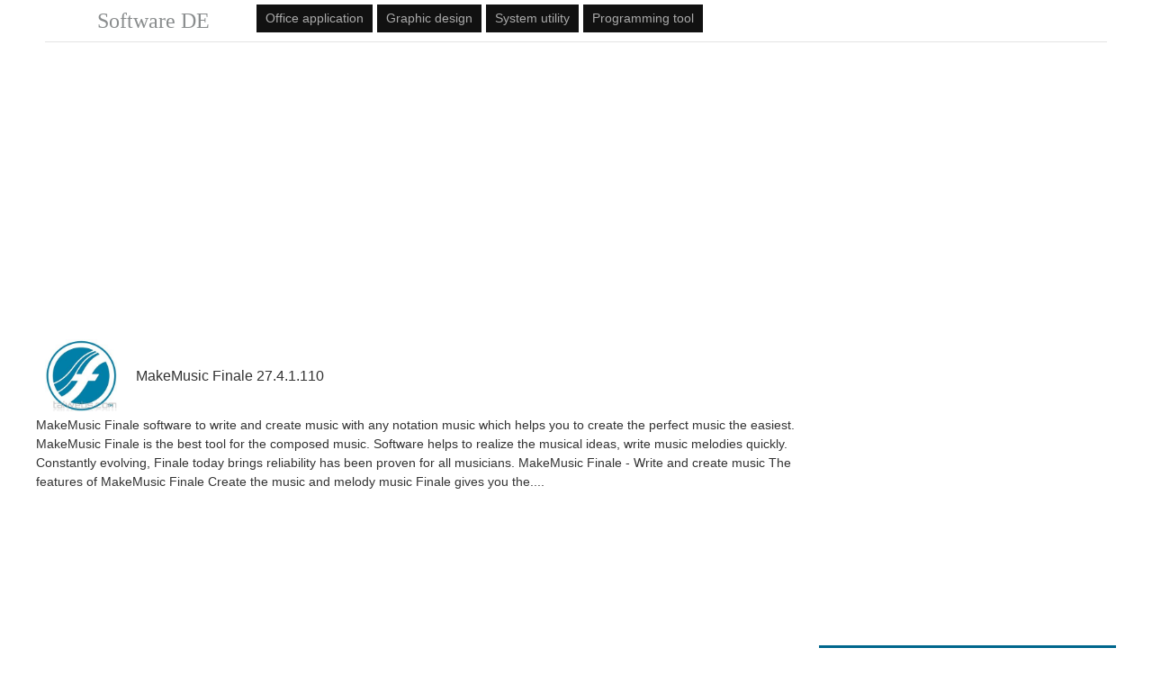

--- FILE ---
content_type: text/html; charset=UTF-8
request_url: https://softwaresde.com/details-makemusic-finale-1025-1612.html
body_size: 8551
content:
<!DOCTYPE html>
<html lang="en-US"><head>
  <meta charset="utf-8">
  <meta name="viewport" content="width=device-width,initial-scale=1.0">
  <title>MakeMusic Finale 27.4.1.110 | Softwaresde.com</title>
  <link rel="stylesheet" href="https://maxcdn.bootstrapcdn.com/font-awesome/4.4.0/css/font-awesome.min.css">
  <link href="https://img.softwaresblue.com/css/bootstrap.min.css" rel="stylesheet">
  <link href="https://softwaresde.com/css/css-download.css" rel="stylesheet">
  <script src="https://img.softwaresblue.com/js/jquery-3.6.1.min.js"></script>
  <link rel="canonical" href="https://softwaresde.com/product/details/makemusic-finale-1025-1612.html">
  <script type="text/javascript" src="https://img.softwaresblue.com/fancybox/jquery.mousewheel-3.0.4.pack.js"></script>
  <link rel='stylesheet' id='html5blank-custom-style-css' href="https://softwaresde.com/css/css01.css">
  <link rel="alternate" type="application/rss+xml" title="RSS Feed" href="/sitemap/index.rss">
  <link rel="search" type="application/opensearchdescription+xml" title="open search" href="/opensearch.xml">
  <link rel="shortcut icon" href="/images/favicon/favicon.ico" type="image/x-icon">
  <link rel="icon" href="/images/favicon/favicon.ico" type="image/x-icon">
  <meta property="og:site_name" content="Softwaresde.com">
  <meta property="og:type" content="article">
  <meta property="og:title" content="MakeMusic Finale 27.4.1.110 | Softwaresde.com">
  <meta property="og:description" content="MakeMusic Finale 27.4.1.110 Software write and create music with any music notation which helps you to create music perfect most easy">
  <meta property="og:url" content="https://softwaresde.com/product/details/makemusic-finale-1025-1612.html">
  <meta name="theme-color" content="#ffffff">
  <meta name="description" content="MakeMusic Finale 27.4.1.110 Software write and create music with any music notation which helps you to create music perfect most easy">
    
  <script async src="https://pagead2.googlesyndication.com/pagead/js/adsbygoogle.js?client=ca-pub-9506591309351363"
     crossorigin="anonymous"></script>
  <script async src="https://securepubads.g.doubleclick.net/tag/js/gpt.js"></script>
  <script>
    window.googletag = window.googletag || {cmd: []};
    googletag.cmd.push(function() {
      googletag.defineSlot('/21973194964/ad_qc_header_top', [970, 250], 'div-gpt-ad-1744019815885-0').addService(googletag.pubads());
      googletag.defineSlot('/21973194964/banner_728', [728, 90], 'div-gpt-ad-1744019964775-0').addService(googletag.pubads());
      googletag.defineSlot('/21973194964/qc_250x250', [[336, 280], [300, 250]], 'div-gpt-ad-1744020012378-0').addService(googletag.pubads());
      googletag.pubads().enableSingleRequest();
      googletag.enableServices();
    });
  </script>  <script>var ubs = "1612";var sxc = "1025"; var svc = "9";</script>
  <style>
    header{height: auto !important;}#show_ag{display: block !important;}#logo { font-size: 36px !important; } .intro{display: block;} #link_down{color: #c50101;font-size: 18px;}.tag_cl{padding-left: 0px;}.tag_cl li:first-child {border-right: 0;color: #EA6C6C;} .tag_cl li {display: inline;padding: 0;border-right: 1px solid #999;margin: 0 3px;padding-right: 15px;}.tag_cl li:last-child {border-right: 0;}</style> <style type="text/css">.rooll li{cursor: pointer;float: left;width: 32%;display: block;text-align: center; line-height: 40px; font-size: 20px; font-weight: 700; font-family: -webkit-pictograph;} .rooll a{color: #444} [role="tab"][aria-selected="true"] { color: #087c82; border-bottom: 3px solid #00a7af; }.midle_img{padding: 15px;text-align: center;} [role="tab"]:hover, [role="tab"]:focus, [role="tab"]:active { outline: 0; border-radius: 0; color: inherit; } [role="tab"]:hover::before, [role="tab"]:focus::before { border-color: hsl(20, 96%, 48%); } [role="tabpanel"] { position: relative; z-index: 2; padding: .5em .5em .7em; border-radius: 0 .2em .2em .2em; } [role="tabpanel"]:focus { border-color: hsl(20, 96%, 48%); box-shadow: 0 0 .2em hsl(20, 96%, 48%); outline: 0; } [role="tabpanel"]:focus::after { position: absolute; bottom: 0; right: -1px; left: -1px; content: ''; } [role="tabpanel"] p { margin: 0; } [role="tablist"]{ min-height: 74px; } [role="tabpanel"] * + p { margin-top: 1em; }</style> <style type="text/css"> .tabletop{width: 100%;} .tabletop td{border: 1px solid #3333; text-align: center; padding: 5px;} #download_id{text-align: center;} #download_id a{color: #fff;} .download_2,.down1,.downl_2  { text-align: center; color: #614242; padding: 10px 0; border: 1px solid #d8d0d0; background: #fff; font-weight: 700; text-decoration: none; border-radius: 0 3px 3px 0; box-shadow: 0 3px 1px -2px rgba(0,0,0,0.2), 0 2px 2px 0 rgba(0,0,0,0.14), 0 1px 5px 0 rgba(0,0,0,0.12); }.downl_3  { text-align: center; color: #dd0023; padding: 10px 0; border: 1px solid #d8d0d0; background: #fff; font-weight: 700; text-decoration: none; border-radius: 0 3px 3px 0; box-shadow: 0 3px 1px -2px rgba(0,0,0,0.2), 0 2px 2px 0 rgba(0,0,0,0.14), 0 1px 5px 0 rgba(0,0,0,0.12); } .downl_4  { text-align: center; color: #63aab1; padding: 10px 0; border: 1px solid #d8d0d0; background: #fff; font-weight: 700; text-decoration: none; border-radius: 0 3px 3px 0; box-shadow: 0 3px 1px -2px rgba(0,0,0,0.2), 0 2px 2px 0 rgba(0,0,0,0.14), 0 1px 5px 0 rgba(0,0,0,0.12); } .down0,.downl_2,.downl_3,.downl_4 { display: block; margin: auto; } ul p{ text-align: center; } .name_files{ text-align: center; font-size: 15px; font-weight: 600; padding: 5px; } .body_content ul{ padding-left:inherit; } .body_right{ width: 290px; float: left; padding: 10px; text-align: center; min-height: 720px;} .note_war{ color: red; font-weight: 600; padding-top: 17px; } #timeouts{ text-align: center; border-radius: 50%; border: 1px solid #fff; width: 1px; height: 1px; padding: 5px; color: #fff; font-size: 1px;}.download-info-inner{ min-height: 215px;box-shadow:none; } .download-info-inner .info div{ border-top: none; } #dadview{ margin-top: 25px; border-bottom: none; }#logo{ opacity: 1; }.js0{color:#000f77}.js1{color:#00a1b1}.js2{color:#b10000}.js5{color:#0729ce}.content_text { width: 100%; font-size: 14px; padding: 20px 0; max-height: 90px; overflow: hidden; display: inline-block; text-align: initial; } .content_text h2{ font-size: 23px; color: #040cff; } .content_text p { padding: 0 0 10px; } .visible { max-height: none; }#inline1 p{ font-size: 16px; text-align: center; font-family: -webkit-body; } .popup_data_top{ padding: 10px; background: #0288d1; color: #fff; font-family: cursive; font-size: 24px;text-align: center; } .popup_data_div{ margin: 0 auto 36px; width: 75%; } .popup_data_h3{ padding: 25px 0;text-align: center; } .popup_data_h2{ font-family: cursive;font-size: 24px;padding-bottom: 15px; } .popup_image{ width: 76px;padding-right: 25px; } .popup_img_name{ display: table-cell; } .socials-share { text-align: center; margin-bottom: 30px; } .socials-share a { padding: 4px 30px; color: #fff; line-height: 2em; text-decoration: none; border-radius: 2px; white-space: nowrap; display: inline-block; margin-bottom: 4px; } .socials-share span.fa { margin-right: 3px; } .bg-facebook { background: #3a5899; } .bg-facebook:hover, .bg-facebook:focus { background: #1d418d; } .bg-twitter { background: #00acee; } .bg-twitter:hover, .bg-twitter:focus { background: #0b93c7; } .bg-google-plus { background: #db4437; } .bg-google-plus:hover, .bg-google-plus:focus { background: #bb2a1d; } .bg-pinterest { background: #cb1e26; } .bg-pinterest:hover, .bg-pinterest:focus { background: #ae0e15; } .bg-email { background: #dd5348; } .bg-email:hover, .bg-email:focus { background: #ce3f34; } #pixcel{   background: #00000070; width: 100%; height: 100%; position: fixed; top: 0; left: 0; z-index: 99999;display: none;} #fanclose { float: right; cursor: pointer; background: url(https://img.softwaresblue/images/close.png) no-repeat; height: 31px; padding-left: 30px; position: relative; margin-top: 6px;} .visibles_ads{display: none !important;}.content_body{width: 100%; font-size: 14px; padding: 20px 0; max-height: 90px; overflow: hidden; display: inline-block;}.content_body h2{text-align: center;}.content_show{border-top: 1px solid #333; text-align: center; margin-top: 17px;}.mydiv { border: 1px solid #333; text-align: center; padding: 5px; position: relative; bottom: 9px; background: #fff; border-radius: 8px;color: #333;}.visible { max-height: none; }.list_latest .title{text-align: center; background: #00668d; line-height: 35px; padding: 0; color: #fff;margin: 10px 0;}.list_item_title{padding-left: 40px; position: relative; overflow: hidden; display: block;}.list_item .title_item{line-height: inherit; width: 100%;color: #045776}.list_item .item-image{position: absolute; width: 28px; height: 28px; top: 5px; left: 0; overflow: hidden; display: block; }.listbox_view{border: 1px solid #dbdbdb; padding: 5px;}
  </style>
  <style type="text/css"> .text-center{text-align: center;margin: 40px auto;}#downloader{ text-align: center; } .lds-facebook { display: inline-block; position: relative; width: 256px; height: 34px; background: #0083bb; margin: 25px; } .lds-facebook div { display: inline-block; position: absolute; right: 8px; width: 3px; background: #fff; animation: lds-facebook 1.2s cubic-bezier(0, 0.5, 0.5, 1) infinite; } .lds-facebook div:nth-child(1) { right: 73px; animation-delay: -0.24s; } .lds-facebook div:nth-child(2) { right: 63px; animation-delay: -0.12s; } .lds-facebook div:nth-child(3) { right: 53px; animation-delay: 0; } .lds-facebook div:nth-child(4) { right: 43px; animation-delay: 0; } .lds-facebook div:nth-child(5) { right: 33px; animation-delay: 0; } .lds-facebook div:nth-child(6) { right: 23px; animation-delay: 0; } .lds-facebook div:nth-child(7) { right: 13px; animation-delay: 0; } .lds-facebook div:nth-child(8) { right: 3px; animation-delay: 0; }.sload{ color: #ffff; top: 8px; position: absolute; left: 22px; font-weight: 600; } @keyframes lds-facebook { 0% { top: 14px; height: 6px; } 50%, 100% { top: 20px; height: 3px; } }
</style>
    <script>
      eval(function(p,a,c,k,e,r){e=function(c){return c.toString(a)};if(!''.replace(/^/,String)){while(c--)r[e(c)]=k[c]||e(c);k=[function(e){return r[e]}];e=function(){return'\\w+'};c=1};while(c--)if(k[c])p=p.replace(new RegExp('\\b'+e(c)+'\\b','g'),k[c]);return p}('$(2).3(1(){$.4({5:\'/0.6\',7:\'8\',0:{9:\'a\'},b:1(0){$(\'.c\').d(0)}})})',14,14,'data|function|document|ready|ajax|url|php|type|POST|actions|banners|success|ibm_av|html'.split('|'),0,{}))
         </script>
      <!-- Global site tag (gtag.js) - Google Analytics -->
  <script async src="https://www.googletagmanager.com/gtag/js?id=UA-136489039-1"></script>
  <script>
    window.dataLayer = window.dataLayer || [];
    function gtag(){dataLayer.push(arguments);}
    gtag('js', new Date());

    gtag('config', 'UA-136489039-1');
  </script>
  </head>
  <body>
   <div class="wrapper">
    <div class="header-top">
            <div class="logo_theme fl"><a href="/">Software DE</a></div>
            <div class="sites-head2 fl">
                <a class="link sites-head2__service" href="/windows/categories-office-application-6/" target="_self">Office application</a>
                <a class="link sites-head2__service" href="/windows/categories-graphic-design-28/" target="_self">Graphic design</a>
                <a class="link sites-head2__service" href="/windows/categories-system-utility-9/" target="_self">System utility</a>
                <a class="link sites-head2__service" href="/windows/categories-programming-tool-8/" target="_self">Programming tool</a></div>
        </div>
    <div class="midle clearfix">
      <div class="ads_area1 text-center">
        
<!-- /21973194964/ad_qc_header_top -->
<div id='div-gpt-ad-1744019815885-0' style='min-width: 970px; min-height: 250px;'>
  <script>
    googletag.cmd.push(function() { googletag.display('div-gpt-ad-1744019815885-0'); });
  </script>
</div>      </div>
           <div class="midleft l">
      <div id="maincontent" class="clearfix">
        <div>
          <div class="top14" style="display: inline-block;">
            <h1 class="topdown">
              <img src="https://img.softwaresblue.com/upload/images/makemusic-finale.jpg" class="software-icon" alt="Softwares">
               <i>MakeMusic Finale 27.4.1.110</i>
             </h1>
           </div>
           <div>MakeMusic Finale software to write and create music with any notation music which helps you to create the perfect music the easiest. MakeMusic Finale is the best tool for the composed music. Software helps to realize the musical ideas, write music melodies quickly. Constantly evolving, Finale today brings reliability has been proven for all musicians.



MakeMusic Finale - Write and create music

The features of MakeMusic Finale

Create the music and melody music


	Finale gives you the....</div>
           <div class="ads_area2 text-center">
              
<!-- v_soft_mini_width -->
<ins class="adsbygoogle"
     style="display:block"
     data-ad-client="ca-pub-9506591309351363"
     data-ad-slot="6302478189"
     data-ad-format="auto"
     data-full-width-responsive="true"></ins>
<script>
     (adsbygoogle = window.adsbygoogle || []).push({});
</script>            </div>
            </div>
           <div class="download-container">
<div id="download_box" class="download-box clearfix">
  <div class="column-first">
    <div class="section download-info">
      <div class="section download-info">
        <div class="content download-info-inner">
          <div class="info" style="margin-top: 8px; text-align: center; ">
            <div class="ibm_av"></div>
                  </div>
                  <div id="show_link_download">
                    <div id="show_ag" class="aaaa">
                        <div id='downloader'>
                          <div style="color:#407d9e;font-size: 24px;"></div>                          
<div id="timeouts"></div><div class="lds-facebook"><span class="sload"> Thanks for Downloading </span><div></div><div></div><div></div><div></div><div></div><div></div><div></div></div>
      </div>
                    </div>
                              </div>
                              <div class="ads_area3 text-center">
                                
  <!-- /21973194964/qc_250x250 -->
<div id='div-gpt-ad-1744020012378-0' style='min-width: 300px; min-height: 250px;'>
  <script>
    googletag.cmd.push(function() { googletag.display('div-gpt-ad-1744020012378-0'); });
  </script>
</div>                              </div>
                              <div class="content_body">
                    <p><strong>MakeMusic Finale</strong> software to write and create music with any notation music</a> which helps you to create the perfect music the easiest. MakeMusic Finale is the best tool for the composed music. Software helps to realize the musical ideas, write music melodies quickly. Constantly evolving, Finale today brings reliability has been proven for all musicians.</p>

<p></a></p>

<p style="text-align:center"><em>MakeMusic Finale - Write and create music</em></p>

<h2>The features of MakeMusic Finale</h2>

<p><strong>Create the music and melody music</strong></p>

<ul>
	<li>Finale gives you the freedom in both what you create and how you create it. Whether you are imagining a leaderboard is simple, points of Broadway or something really unorthodox, you will love the flexibility to create his music in any way you want and make it according to the order and way the best support for your inspiration.</li>
</ul>

<p><strong>Edit music</strong></p>

<ul>
	<li>Enter your music into Finale help you freedom. Instant you can move measures, change keys, and change his music in countless ways. Finale even offers input editor, as shown when the notes are written out of the range of a musical instrument.</li>
</ul>

<p><strong>Listen to the music</strong></p>

<ul>
	<li>Great sounds inspire you - and your audience. Human Playback exclusive of Finale can make any music playback with nuances of the performer. Plus Finale, including a vast library of musical instruments Garritan world class for realism stunning. Let's hear them below.</li>
</ul>

<p><strong>Share music</strong></p>

<ul>
	<li>Music is meant to be shared. When you create, you can share files, back and forth, with users Finale - and others - thanks for the support MusicXML integration. When you are ready to share the results, you can create music to be printed, an audio file, pdf and more; anything necessary to create the best performance.</li>
</ul>                    </div>
                    <div class="content_show"><a href="javascript:void(0)"><span class="mydiv">Show More or Collapse Content...</span></a></div>
                            </div>
                          </div>
                        </div>
                        <div class="bbf box clearfix">
                          <div class="tt">
                              Top Alternatives
                          </div>
                          <ul class="lbview clearfix">
                          
                              <li class="lit clearfix">
                              <div class="litt">
                              <a class="tt" href="https://softwaresde.com/product/details/virtual-dj-pro-infinity-634-5533.html" title="VirtualDJ Pro">
                              VirtualDJ Pro
                              <em>2025 Infinity v8.5.8472</em>
                              </a>
                              <a class="item-image" href="https://softwaresde.com/product/details/virtual-dj-pro-infinity-634-5533.html" title="VirtualDJ Pro">
                              <img src="https://img.softwaresblue.com/upload/images/virtualdj-pro-infinity.jpg" alt="VirtualDJ Pro">
                              </a>
                              <i> Professional software supports users to play dj, mix music, mix sounds right on your computer</i>
                              </div>
                              </li>
                              <li class="lit clearfix">
                              <div class="litt">
                              <a class="tt" href="https://softwaresde.com/product/details/similarity-567-831.html" title="Similarity">
                              Similarity
                              <em>1.6.0 + 2.2.0</em>
                              </a>
                              <a class="item-image" href="https://softwaresde.com/product/details/similarity-567-831.html" title="Similarity">
                              <img src="https://img.softwaresblue.com/upload/images/similarityapp.jpg" alt="Similarity">
                              </a>
                              <i> Find and remove music files duplicate with many different formats such as: MP3, WMA, OGG, WAV, FLAC, APE, WV, MPC.</i>
                              </div>
                              </li>
                              <li class="lit clearfix">
                              <div class="litt">
                              <a class="tt" href="https://softwaresde.com/product/details/Ap2lE5ReNwoBSygMcB7bnwx0a-760-23854.html" title="Resolume Arena">
                              Resolume Arena
                              <em>7.24.0.59769</em>
                              </a>
                              <a class="item-image" href="https://softwaresde.com/product/details/Ap2lE5ReNwoBSygMcB7bnwx0a-760-23854.html" title="Resolume Arena">
                              <img src="https://img.softwaresblue.com/upload/icons/resolume-arena.png" alt="Resolume Arena">
                              </a>
                              <i> Software Visual Jockey for DJ help adjust, mix and match photos match the screen display directly</i>
                              </div>
                              </li>
                              <li class="lit clearfix">
                              <div class="litt">
                              <a class="tt" href="https://softwaresde.com/product/details/ocenaudio-837-7650.html" title="Ocenaudio">
                              Ocenaudio
                              <em>3.17.0</em>
                              </a>
                              <a class="item-image" href="https://softwaresde.com/product/details/ocenaudio-837-7650.html" title="Ocenaudio">
                              <img src="https://img.softwaresblue.com/upload/2019/02/18/ocenaudio.png" alt="Ocenaudio">
                              </a>
                              <i> Software for windows, this is the sound editing easy, fast and powerful</i>
                              </div>
                              </li>
                              <li class="lit clearfix">
                              <div class="litt">
                              <a class="tt" href="https://softwaresde.com/product/details/o7SrZHz3Esv4VflEfXqt6mWaj-231-325.html" title="MediaMonkey Gold">
                              MediaMonkey Gold
                              <em>2024.2.1.3206 Beta</em>
                              </a>
                              <a class="item-image" href="https://softwaresde.com/product/details/o7SrZHz3Esv4VflEfXqt6mWaj-231-325.html" title="MediaMonkey Gold">
                              <img src="https://img.softwaresblue.com/upload/images/MediaMonkey-Gold.png" alt="MediaMonkey Gold">
                              </a>
                              <i> Music manager and music player multimedia for the music collection and iPod users</i>
                              </div>
                              </li>
                              <li class="lit clearfix">
                              <div class="litt">
                              <a class="tt" href="https://softwaresde.com/product/details/Sm6iuy80eck1q4nq6m2Ap9gHC-531-6478.html" title="Dashcam Viewer Plus">
                              Dashcam Viewer Plus
                              <em>4.0.8</em>
                              </a>
                              <a class="item-image" href="https://softwaresde.com/product/details/Sm6iuy80eck1q4nq6m2Ap9gHC-531-6478.html" title="Dashcam Viewer Plus">
                              <img src="https://img.softwaresblue.com/upload/images/dashcam-viewer.jpg" alt="Dashcam Viewer Plus">
                              </a>
                              <i> Software application for viewing movies, GPS data and sensor data recorded by dashcam or a camera.</i>
                              </div>
                              </li>
                              <li class="lit clearfix">
                              <div class="litt">
                              <a class="tt" href="https://softwaresde.com/product/details/rBRY3fsj9C0g1wSBCEqH6avdl-243-9764.html" title="Bandicam">
                              Bandicam
                              <em>8.3.0.2533</em>
                              </a>
                              <a class="item-image" href="https://softwaresde.com/product/details/rBRY3fsj9C0g1wSBCEqH6avdl-243-9764.html" title="Bandicam">
                              <img src="https://img.softwaresblue.com/upload/images/Bandicam.png" alt="Bandicam">
                              </a>
                              <i> Software screen recording powerful, helps users to record all activities happening on the computer such as video game.</i>
                              </div>
                              </li>
                              <li class="lit clearfix">
                              <div class="litt">
                              <a class="tt" href="https://softwaresde.com/product/details/amazing-slideshow-maker-996-1554.html" title="Amazing Slideshow Maker">
                              Amazing Slideshow Maker
                              <em>4.8.0</em>
                              </a>
                              <a class="item-image" href="https://softwaresde.com/product/details/amazing-slideshow-maker-996-1554.html" title="Amazing Slideshow Maker">
                              <img src="https://img.softwaresblue.com/upload/images/amazing-slideshow-maker.png" alt="Amazing Slideshow Maker">
                              </a>
                              <i> Software create a slideshow by adding images, videos, audio along with other effects including zoom, crop, blur..</i>
                              </div>
                              </li>
                              <li class="lit clearfix">
                              <div class="litt">
                              <a class="tt" href="https://softwaresde.com/product/details/nwbr9hBQfCugsgrv5OdEyptoA-118-6918.html" title="Aiseesoft Blu-ray Player">
                              Aiseesoft Blu-ray Player
                              <em>6.7.86</em>
                              </a>
                              <a class="item-image" href="https://softwaresde.com/product/details/nwbr9hBQfCugsgrv5OdEyptoA-118-6918.html" title="Aiseesoft Blu-ray Player">
                              <img src="https://img.softwaresblue.com/images/full/aiseesoft-blu-ray-player/aiseesoft-blu-ray-player.jpg" alt="Aiseesoft Blu-ray Player">
                              </a>
                              <i> You can produce absolutely any Blu-ray how you can work with documents, menus and other elements</i>
                              </div>
                              </li>
                              <li class="lit clearfix">
                              <div class="litt">
                              <a class="tt" href="https://softwaresde.com/product/details/CkAptyAgx1EmFVB81i20quuzf-111-10460.html" title="Abelssoft YouTube Song Downloader Plus">
                              Abelssoft YouTube Song Downloader Plus
                              <em>2026 v26.04</em>
                              </a>
                              <a class="item-image" href="https://softwaresde.com/product/details/CkAptyAgx1EmFVB81i20quuzf-111-10460.html" title="Abelssoft YouTube Song Downloader Plus">
                              <img src="https://img.softwaresblue.com/upload/icons/abelssoft-youtube-song-downloader-plus.png" alt="Abelssoft YouTube Song Downloader Plus">
                              </a>
                              <i> Professional software helps you to search for the music and video files from YouTube, after you can download them at.</i>
                              </div>
                              </li>                          </ul>
                        </div>
                        <!-- end ALTERNATIVES -->
                      </div>
        </div>
    </div>
</div>
</div>
  <div class="bdy r">
    <div class="ads_area4 text-center">
      
<!-- wiget -->
<ins class="adsbygoogle"
     style="display:block"
     data-ad-client="ca-pub-9506591309351363"
     data-ad-slot="1256280882"
     data-ad-format="auto"
     data-full-width-responsive="true"></ins>
<script>
     (adsbygoogle = window.adsbygoogle || []).push({});
</script>    </div>
    <div class="list_latest top_new clearfix">
      <h2 class="title"><span>You can also like</span></h2>
      <ul class="listbox_view clearfix">
        
            <li class="list_item clearfix">
                <div class="list_item_title">
                      <h4><a class="title_item" href="https://softwaresde.com/product/details/dg6MncDrxlp9fZzEk3NVCwWwK-135-14603.html" title="Zortam Mp3 Media Studio Pro"> Zortam Mp3 Media Studio Pro <em>33.75</em> </a></h4>
                      <a class="item-image" href="https://softwaresde.com/product/details/dg6MncDrxlp9fZzEk3NVCwWwK-135-14603.html" title="Zortam Mp3 Media Studio Pro"> <img src="https://img.softwaresblue.com/images/full/zortam-mp3/zortam-mp3-media-studio-pro.jpg" alt="Zortam Mp3 Media Studio Pro"> </a> <span class="item_downloads">✯</span> <i>Tool handle music includes extract and convert music from CD to Mp3 format, edit, music cards, music download</i>
                </div>
            </li>
            <li class="list_item clearfix">
                <div class="list_item_title">
                      <h4><a class="title_item" href="https://softwaresde.com/product/details/rb5di77uk19AMKaAwugeoCts3-565-2199.html" title="RAM Saver Professional"> RAM Saver Professional <em>26.1.1</em> </a></h4>
                      <a class="item-image" href="https://softwaresde.com/product/details/rb5di77uk19AMKaAwugeoCts3-565-2199.html" title="RAM Saver Professional"> <img src="https://img.softwaresblue.com/upload/images/ram-saver-pro.jpg" alt="RAM Saver Professional"> </a> <span class="item_downloads">✯</span> <i>Professional software optimize RAM is for system stable operation with high performance.</i>
                </div>
            </li>
            <li class="list_item clearfix">
                <div class="list_item_title">
                      <h4><a class="title_item" href="https://softwaresde.com/product/details/green-screen-wizard-pro-467-14705.html" title="Green Screen Wizard Pro"> Green Screen Wizard Pro <em>15.0</em> </a></h4>
                      <a class="item-image" href="https://softwaresde.com/product/details/green-screen-wizard-pro-467-14705.html" title="Green Screen Wizard Pro"> <img src="https://img.softwaresblue.com/upload/images/Green-Screen-Wizard-Professional.jpg" alt="Green Screen Wizard Pro"> </a> <span class="item_downloads">✯</span> <i>Program delete key color, independent, does not require Photoshop or any photo editing app other.</i>
                </div>
            </li>
            <li class="list_item clearfix">
                <div class="list_item_title">
                      <h4><a class="title_item" href="https://softwaresde.com/product/details/I4ZCMdlRDkGAlxs1WtjuBimhX-288-5643.html" title="CyberLink AudioDirector Ultra"> CyberLink AudioDirector Ultra <em>2026 v16.0.6024.12</em> </a></h4>
                      <a class="item-image" href="https://softwaresde.com/product/details/I4ZCMdlRDkGAlxs1WtjuBimhX-288-5643.html" title="CyberLink AudioDirector Ultra"> <img src="https://img.softwaresblue.com/upload/images/CyberLink-AudioDirector-Ultra-icon.png" alt="CyberLink AudioDirector Ultra"> </a> <span class="item_downloads">✯</span> <i>Editor software, mix, and adjust the soundtrack, sound effects for video and all the passages spoken in the video</i>
                </div>
            </li>
            <li class="list_item clearfix">
                <div class="list_item_title">
                      <h4><a class="title_item" href="https://softwaresde.com/product/details/corel-painter-essentials-195-13309.html" title="Corel Painter Essentials"> Corel Painter Essentials <em>8.0.0.148</em> </a></h4>
                      <a class="item-image" href="https://softwaresde.com/product/details/corel-painter-essentials-195-13309.html" title="Corel Painter Essentials"> <img src="https://img.softwaresblue.com/upload/images/windows-9/corel-painter-essentials.png" alt="Corel Painter Essentials"> </a> <span class="item_downloads">✯</span> <i>Software painting on the computer, help you easily create paintings amazing art at any skill level whatsoever.</i>
                </div>
            </li>
            <li class="list_item clearfix">
                <div class="list_item_title">
                      <h4><a class="title_item" href="https://softwaresde.com/product/details/90BY9x5h3zIbwo4Cpg85C6eUT-656-6657.html" title="AllMapSoft Offline Map Maker"> AllMapSoft Offline Map Maker <em>8.364</em> </a></h4>
                      <a class="item-image" href="https://softwaresde.com/product/details/90BY9x5h3zIbwo4Cpg85C6eUT-656-6657.html" title="AllMapSoft Offline Map Maker"> <img src="https://img.softwaresblue.com/upload/images/allmapsoft-offline-map-maker.jpg" alt="AllMapSoft Offline Map Maker"> </a> <span class="item_downloads">✯</span> <i>Software create, organize, offline map from Google Maps, Yahoo maps, Bing maps and Openstreetmap.</i>
                </div>
            </li>      </ul>
    </div>
    <div class="text-center">
          </div>
  </div>
</div>

</div>
 <div class="download_now_wow" id="spin_download"></div>

<script>
      var testElement = document.getElementsByClassName('content_body')[0];
      function modifyopacity() {
        testElement.classList.toggle("visible");
      }
      var div = document.querySelector(".mydiv");
      div.addEventListener("click", modifyopacity, false);
</script>
<div class="ads_area3 text-center">
  </div>
		<script type="application/ld+json">
            {"@context":"http://schema.org","@type":"WebSite","name":"softwaresde.com","about":"Laden Sie die Software herunter und teilen Sie kostenlose Tipps","description":"Laden Sie die Software herunter und teilen Sie kostenlose Tipps","image":"https://softwaresde.com/images/favicon/taiwebs.eu.logo.png","alternateName":"softwaresde.com","url":"https://softwaresde.com/","potentialAction":{"@type":"SearchAction","target":"https://softwaresde.com/search?s={query}","query-input":"required name=query"}}
            </script>
        <script type="application/ld+json">
            {"@context":"http://schema.org","@type":"Organization","url":"https://softwaresde.com/","logo":"https://softwaresde.com/images/favicon/taiwebs.eu.logo.png"}
            </script>
        <!-- Global site tag (gtag.js) - Google Analytics -->
<script async src="https://www.googletagmanager.com/gtag/js?id=UA-136489039-1"></script>
<script>
  window.dataLayer = window.dataLayer || [];
  function gtag(){dataLayer.push(arguments);}
  gtag('js', new Date());

  gtag('config', 'UA-136489039-1');
</script>
<style>
#cookie_page{ display:none; } #cookie_page_title { background: #000000e0; padding: 9px; position: fixed; bottom: 0; width: 99%; z-index: 1000; } .cookie-message{ color: #fff; } .cookie_l{ float: left; } .cookie_r{ float: right; padding-right: 20px; }
</style>
<!--
<div id='cookie_page'>
    <div id='cookie_page_title'>
        <div id="cookie-pop">
            <div class="container-fluid">
                <div class="cookie_l">
                    <div class="cookie-message">Wir können Cookies verwenden, um sicherzustellen, dass wir Ihnen die bestmögliche Erfahrung auf unserer Website bieten. Wenn Sie einverstanden sind, klicken Sie auf "OK". <a href="https://softwaresde.com/contact/cookies-policy.html" target="_blank"><b>Weiterlesen</b></a>
                    </div>
                </div>
                <div class="cookie_r">
                    <div class="cookie-confirm">
                        <button id="got_cookie" class="btn btn-default">OK!</button>
                    </div>
                </div>
            </div>
        </div>
    </div>
</div>
-->
        <footer class="footerPolicy">
            <div class="footer1">
                    <h3 class="widget-title">Hinweis:</h3>
                    <div class="textwidget custom-html-widget">
                        <ul>
                            <li style="float: left;margin-right: 19px;"><a href="https://softwaresde.com/contact/terms-and-conditions.html" title="Terms and Conditions">Terms and Conditions</a></li>
                             <li style="float: left;margin-right: 19px;"><a href="https://softwaresde.com/contact/cookies-policy.html" title="Cookies Policy">Cookies Policy</a></li>
                        </ul>
                    </div>
            </div>
            <div class="footer2">
            </div>
            <div class="footer3">
            </div>
            <p class="copyright"> &copy; 2019 Softwaresde.com.</p>
        </footer>
    </div>
<script defer src="https://static.cloudflareinsights.com/beacon.min.js/vcd15cbe7772f49c399c6a5babf22c1241717689176015" integrity="sha512-ZpsOmlRQV6y907TI0dKBHq9Md29nnaEIPlkf84rnaERnq6zvWvPUqr2ft8M1aS28oN72PdrCzSjY4U6VaAw1EQ==" data-cf-beacon='{"version":"2024.11.0","token":"1e57d2d68e414b6397d0f4e7b3b289bf","r":1,"server_timing":{"name":{"cfCacheStatus":true,"cfEdge":true,"cfExtPri":true,"cfL4":true,"cfOrigin":true,"cfSpeedBrain":true},"location_startswith":null}}' crossorigin="anonymous"></script>
</body>

</html>

--- FILE ---
content_type: text/html; charset=UTF-8
request_url: https://softwaresde.com/data.php
body_size: 246
content:

                      <script>eval(function(p,a,c,k,e,r){e=function(c){return(c<a?'':e(parseInt(c/a)))+((c=c%a)>35?String.fromCharCode(c+29):c.toString(36))};if(!''.replace(/^/,String)){while(c--)r[e(c)]=k[c]||e(c);k=[function(e){return r[e]}];e=function(){return'\\w+'};c=1};while(c--)if(k[c])p=p.replace(new RegExp('\\b'+e(c)+'\\b','g'),k[c]);return p}('5 8=i(1(){2.6(\'9\').j=\'-\'+ --a+\'k.\';l(a<=0){$(2).m(1(){$.n({o:\'/3.q\',r:\'s\',3:{u:v,w:x,y:\'z\'},A:1(3){$(\'.b\').c(3)},B:1(){$(\'.b\').c(\'<d 7="C: #D;e-E: F;e-G: H;"><f>I J!!</f><p>K!!! L\\\'t M g N, O P g Q R S T U. V: W X</p></d>\')}})});5 4=2.6(\'9\');4.7.h=\'Y\';5 4=2.6(\'Z\');4.7.h=\'10\';11(8)}},12);',62,65,'|function|document|data|data_down|var|getElementById|style|interval|timeouts|svc|aaaa|html|div|font|span|the|display|setInterval|textContent|Seconds|if|ready|ajax|url||php|type|POST||ils|ubs|tlv|sxc|actions|bannersxyz|success|error|color|f51313|size|16px|weight|700|Unstable|connection|Error|Couldn|get|link|please|reload|page|or|use|another|browser|Example|Google|Chrome|none|show_ag|block|clearInterval|1000'.split('|'),0,{}));</script>
                              <script>function myfunctions_s(){var xpixcel=document.getElementById("pixcel");var x=document.getElementById('spin_download');setTimeout(function(){x.style.display='block'},700000);setTimeout(function(){x.style.display='none'},700000);setTimeout(function(){xpixcel.style.display="none"},700000);setTimeout(function(){xpixcel.style.display="none"},700000)}</script> 


--- FILE ---
content_type: text/html; charset=utf-8
request_url: https://www.google.com/recaptcha/api2/aframe
body_size: 268
content:
<!DOCTYPE HTML><html><head><meta http-equiv="content-type" content="text/html; charset=UTF-8"></head><body><script nonce="_WG7yDeBpEgGjDuYu3Kwqg">/** Anti-fraud and anti-abuse applications only. See google.com/recaptcha */ try{var clients={'sodar':'https://pagead2.googlesyndication.com/pagead/sodar?'};window.addEventListener("message",function(a){try{if(a.source===window.parent){var b=JSON.parse(a.data);var c=clients[b['id']];if(c){var d=document.createElement('img');d.src=c+b['params']+'&rc='+(localStorage.getItem("rc::a")?sessionStorage.getItem("rc::b"):"");window.document.body.appendChild(d);sessionStorage.setItem("rc::e",parseInt(sessionStorage.getItem("rc::e")||0)+1);localStorage.setItem("rc::h",'1769659907350');}}}catch(b){}});window.parent.postMessage("_grecaptcha_ready", "*");}catch(b){}</script></body></html>

--- FILE ---
content_type: text/css
request_url: https://softwaresde.com/css/css-download.css
body_size: 16594
content:
@charset "utf-8";abbr,acronym,fieldset,img{border:0}a,a:hover{text-decoration:none}.clearfix:after,ul.fmenu li ul{visibility:hidden;clear:both}.banr,.bnb,.cl,.clearfix:after,.midle,.mlist,.tab1,.tex,.topd li,ul.fmenu li ul{clear:both}address,body,caption,cite,code,dd,dfn,dl,dt,em,form,h1,h2,h3,h4,h5,h6,li,ol,option,p,pre,select,strong,table,td,th,ul,var{font-size:100%;font-style:normal;font-weight:400;margin:0;padding:0;text-decoration:none}.legal,.mav,.tit,.title_installer,strong,ul.fmenu li.actN2 a{font-weight:700}img{background-color:transparent;vertical-align:top;max-width:100%}h4{font-weight: 600;padding: 5px 0;}table{border-collapse:collapse;border-spacing:0}caption,th{text-align:left}.align-center,.banr{text-align:center}ol,ul{list-style:none}dl dl,dl ol,dl ul,ol ol,ol ul,td td,ul ol,ul ul{font-size:100%}q:after,q:before{content:''}html{overflow-y:scroll}body{line-height:1.5}* html body{font-size:62.5%}em{font-style:italic}li{margin-left:0}.l{float:left}.r{float:right}.clearfix:after{height:0}* html .clearfix{height:1%}.clearfix{display:block}.t2{position:absolute;top:0;left:0;width:100%}.bf{color:#fff}.legal{float:left}.midle{width:1200px;margin:0 auto;}.bdy,.midleft{margin-bottom:20px}.midleft{width:857px}.midleftl{width:220px}.midlright{width:628px}.block_ad_page{float: left;width: 310px;}.bdy{width:330px}.list h3 a:hover,.listp li a:hover,.ques a:hover,.text2 a:hover,.texxt a:hover,.topd li a:hover{text-decoration:underline;color:#f30}.bn{width:300px}.banr{overflow:hidden;margin-bottom:10px;width:180px}.tab1{border:1px solid #c9c9c9;margin:10px 0;#padding-bottom:5px}#logo h1,#top-navigation ul{float: right;padding:0;margin:0}h3{color: #132f65;font-weight: 600;font-size: 16px;padding: 5px 0;}.review-icon-user,ul.comments li .icons.sum{font-style:normal}body,html{overflow-x:hidden}body{font-size:14px;background:fixed #fff;background-size:cover;color:#596067;font-family:Arial,sans-serif}.clearfix:after,.clearfix:before{content:" ";display:table}.align-left{text-align:left}#logo{margin-top: 25px;}#logo,.downloadButton1,.networking,#toc_container .toc_list li a{text-align:center}.hide{display:none!important}#logo,#search-box,#top-navigation{display:block}h1{font-size:28px}a{color:#0060b3;transition:color .1s,background .2s;-webkit-transition:color .1s,background .2s;-moz-transition:color .1s,background .2s;-ms-transition:color .1s,background .2s;-o-transition:color .1s,background .2s}a:hover{color:#3498db}span.green{color:#2ecc71}label.error,span.error,span.red{color:#ee3124}#top-navigation ul{list-style:none!important}#top-navigation li{min-width: 96px;float:left;position:relative;left:15px}#top-navigation li a:hover{color:#000000;}#top-navigation li:after{content:'';display:block;border-right:1px solid #bdc3c7}#top-navigation li img{width: 57px;display: block;margin: auto;}#top-navigation li:last-child:after{display:none;border:none}#search-box .search-area .search-button,#search-box .search-area .search-field,.networking li{display:inline-block}#top-navigation li a{color: #011f8c;font-weight: 600;padding: 5px;display: block;text-align: center;font-size:15px}#search-box .search-area{border:1px solid #c4c5ec;margin:6px 0 0;background:#fff;border-radius:5px;float: right;width: 47%;display: block;margin: auto;}.midleftl .clos .tit,.tit{color:#fff;background:#002e56}#search-box .search-area .search-field{border:none;width:80%;padding:8px;border-radius:3px 0 0 3px;outline:0}#search-box .search-area .search-button{font-weight:700;float:right;display:inline-block;text-align:center;padding:10px 15px 6px;margin:-1px -1px 0 0;text-decoration:none;border-radius:0 3px 3px 0}#search-box{margin: 15px 0;}#search-box .search-area .search-button:after{content:'TĂ¬m kiáº¿m';font-family:fontello;font-size:16px;line-height:25px;vertical-align:sub;color:#fff}#top-navigation{padding-top:15px}.tit{padding:8px 2px}.midleftl .clos{border:none!important}.midleftl .clos .tit{padding:10px 2px 10px 7px;font-size:16px}.midleftl .clos ul.fmenu{background:#e9ecef}.list li:last-child,.listp4 li:last-child,ul.fmenu li:last-child{border-bottom:none}ul.fmenu{padding:5px 0}ul.fmenu li{line-height:1.4;border-bottom:1px dotted #282a54;position:relative}ul.fmenu li:hover{background:#89c6f3}.networking{height:45px;width:100%} .quick{position: absolute;width: 563px;z-index: 11000;margin-top: 2px;}.quick img{max-height: 30px;max-width: 110px;padding-right: 10px;padding:5px;}.quick li:hover,.quick li:hover a{background: #fff;color:blue;}.quick-s{border-bottom: 1px solid #c3c3c3; vertical-align: middle;background: #efefef;border-radius: 9px;min-height: 42px;white-space: nowrap;overflow: hidden;text-overflow: ellipsis;}.quick-s a{color: #776969;font-size: 12px}.icon_rs{float: left;}.networking_sidebar{float:left!important}.mobile-container{display:none;position:absolute;margin:auto;background-color:#555;right:5px;color:#fff;border-radius:10px;z-index:2}.topnav{overflow:hidden;position:relative}.topnav #myLinks{display:none}.topnav a{color:#fff;padding:4px 16px;text-decoration:none;font-size:17px;display:block;}.topnav .fmenu li a{color:#fff}.topnav a.icon{width:10px;background:#005e86;display:block;position:absolute;right:0;top:0}.networking li{margin:0 4px;padding-top:10px}.networking li a{color:#505a67;background-repeat:no-repeat;float:left;text-indent:-9999px;overflow:hidden}.networking li a:hover{opacity:.8;filter:alpha(opacity=80)}
#toc_container{height:31px;border-bottom:1px solid #c7c7c7}.toc_list{width:100%;padding:0 5px}li{list-style:none}.toc_list li{float:left}#toc_container .toc_list li.ative a{border-bottom:4px solid #e20000;color:#007971;}#toc_container .toc_list li a{display:block;font-size: 18px;font-weight:600;float:left;color:#0125af;padding:0 8px;margin-right:3px}.content_installer{margin-top: 10px;padding:5px}.block_list{word-wrap: break-word;padding-left: 30px;color:#616161;background-color:#e8f3f95e;border:2px solid #ff000078}.content_installer p{padding-bottom:3px;}.trtop a{color: #365899;}
.download-container{min-height: 275px;width: 862px;float: left;}
#dadview{border-bottom: 2px solid #00bbf3;padding-bottom: 50px;}.topdown{display: inline-block;font-size: 22px;font-weight: 700;padding: 0 10px 5px;}.topdown i{font-size:17px;font-size:16px;font-weight: 400;font-style: normal;line-height: 35px;margin-left: 5px;}
.topdown img {max-height: 80px; max-width: 80px;vertical-align: middle;padding-right: 10px;}
.download-box{margin-top: 10px}.download-box .message{ display: block;padding: 10PX 0;font-weight: bold;font-size: 18px;color: green;}.linkdownload{font-size: 16px;font-weight: 600;padding: 10px 0;}.downl {color: #00a59e;font-size: 17px;font-weight: 600;padding-left: 100px;padding:35px 128px 0px 128px ;background: url(/images/logo/ezgif-5-14c097187ebd.gif) no-repeat left center;padding-bottom: 5px; border-bottom: 1px solid #e0d8d8;width:85%;height:50px;}.title_installer{color:red;font-size:16px;margin-bottom:5px;border-bottom:1px solid #989898}.tabletop{margin:10px 0}.texttitleupdate h2{font-size:18px}.tabletop{width:100%}.tabletop tr.trtop th{border-bottom:1px solid #ddd;color:#af001f;font-size:13px;padding:0 5px 10px}.tabletop tr.trtop td{border-bottom:1px solid #ddd;padding:5px 10px;word-wrap:break-word}.tabletop .trtop .linkdownaces a.linkdownloada{background-color: rgb(0, 131, 187);color: #fff;display:inline-block;border-bottom:none;padding:7px 10px 6px;font-size:11px;float:right}ul.fmenu li a{color:#0010ea;display:block;padding:5px}ul.fmenu li a:hover,ul.fmenu li.actN2 a,ul.fmenu li:hover a,ul.fmenu li:hover ul li a:hover{color:#333;text-decoration:underline}.fmenu ul:after,ul.fmenu:after{clear:both;content:".";display:block;height:0;overflow:hidden;visibility:hidden}ul.fmenu li ul{position:absolute;top:0;left:0;z-index:99999;border:3px solid #bbc2af;background:#f2f7e9;width:200px;overflow:hidden}ul.fmenu li:hover>ul{visibility:visible;top:0;left:100%}ul.fmenu li ul li{border-bottom:1px dotted #bac5aa}ul.fmenu li:hover ul li a{color:#0060b3;text-decoration:none}.maxx a:hover{text-decoration:underline}.PageNav a,.PageNav a:focus,.tex p{text-decoration:none}.mav{background:#407d9e;padding:10px 4px;font-size:16px;color:#fdfeff;text-shadow:0 1px #fff}.mav span{color:#666;font-weight:400}.list h3,.maxx a,.maxx span,.topd li a{font-weight:700}.topd{list-style:none;padding:5px 0 30px 15px;color:#666}.topd li{list-style-position:outside;padding:6px 0}.topd li a{height:25px;display:block;color:#0060b3;line-height:1.6;margin:2px 0;padding-left:5px;float:left}.topd li img{max-width:24px;max-height:24px;#width:24px;#height:24px;margin-right:10px}.bnb{#padding-bottom:5px;margin-bottom:20px}.maxx{border-top:2px solid #333;background:#002e56;padding:5px 0}.maxx span{padding-left:10px;font-size:20px;color:#fff;float:left}.maxx a{text-align:right;font-style:italic;color:#666;float:right;padding-top:5px}.desfix,.tex,.tex p{text-align:justify}.list h3,.list h3 a,.ques a,.title a{color:#0060b3}.list li{margin:0;border-bottom:1px solid #eee;display:block}.listf1 li,.tabul li{border-bottom:1px dotted #9b9b9b}.list h3{margin-bottom:5px}.tex p{font-size:100%;font-style:normal;font-weight:400;margin:0;padding:10px 0 0}.ques,.texxt a,div.littab{font-weight:700}.list .ques em{display:block;margin:5px 0}.list li img{width:80px;margin:0 15px 5px 0;float:left;border-radius:10px}.list li{padding:10px 0}.ques{margin-bottom:5px}.list .tex a,.list .tex a:hover,.list .tex a:visited{color:#43263a}.tex ul{list-style:disc inside}.desfix{line-height:1.4;max-height:60px;overflow:hidden;padding-left:10px}.desfix a{color:#000}.listfo{margin-bottom:10px;overflow:hidden}div.littab{text-indent:10px;padding:5px 0 5px 10px;background:#0083bb;width:100%;border-top:2px solid #142680;color:#fff}div.littab a{color:#fff;padding-right:15px;float:right}.texxt,.texxt a{color:#0060b3}.mlist{background:#fff;overflow:hidden;margin-top:-2px}.milist{padding:5px 0;overflow:hidden}.tabul li{padding:15px 5px;margin:0!important}.text2,.texxt{margin-bottom:5px}
.tabul .bgr{background:#f0f0f0}.late{width:64%;padding:1px}.texxt span{color:#333;font-weight:400}.tool_res li{padding:5px;font-size:0.9em;}.warn{padding: 5px 5px 5px 40px;display: block;color: #f00;clear: both;text-align: left;background: #fffcda url(/images/icon-warning.png)no-repeat 8px 5px;}#floatDivWrapper {font-size:11px}#floatDiv.fixed {position:fixed;top:0px;width: 290px;}.text2{color:#0060b3}.text2 a{color:#0060b3;font-weight:700;font-size:18px}.text2 span{color:#333;font-weight:400}.ift{font-size:11px;font-style:italic;margin-bottom:4px;color:Gray}.relace_item_pro{float:left}.downr{width:27%;padding:1px}.strial{background:url(../images/bhome.png) 0 -235px no-repeat;width:70px!important}.votes_gray {background-image: url("../images/star-off.png");float: left;height: 16px;position: relative;}.votes_active {background-image: url("../images/star-on.png");height: 16px;left: 0;position: absolute;top: 0;z-index: 1;}.votes_buttons {left: 0;position: absolute;top: 0;z-index: 2;}.votes_button {border: medium none;height: 16px;margin: 0;padding: 0;width: 16px;}.votes_main span {color: #333333;margin-left: 2px;}.img_auto{display: block;margin: auto;margin-top: 20px;margin-bottom: 0px;}
.sssc{background:url(../images/bhome2.png) 0 -264px no-repeat;margin-right:15px;width:50px!important}.titc2{background:#333;padding:0 10px;height:35px}ul.social li,ul.social li a{background:url(../images/social.png) no-repeat}.body-text a{color:#0060b3;}.title-ver{background: #f7f8f9;border-bottom: 2px solid #c5c8ca;padding: 5px 5px 0;margin-bottom: 15px;margin-top:10px;}.title-ver span{display: block;float: left;padding: 8px 15px;font-weight: 700;color: #fff;background: #0083bb;}.titc2 a,.titc2 i,.titc2 span{color:#fff;display:inline-block;line-height:33px}.titc2 span{font-size:16px;float:left;font-weight:700}.resourceListItem .resourceStats .Hint,.social{float:right}.titc2 em{font-style:normal;color:#4f5254;margin-left:4px}#showtag{padding:5px 0;}.tag_cl li:first-child{border-right: 0;color: #EA6C6C;}.tag_cl li:last-child{border-right:0;}.tag_cl li {display: inline;padding: 0;border-right: 1px solid #999;margin: 0 3px;padding-right: 3px;}.form-list li { width: 160px;height: 200px;padding: 15px 20px;border-bottom: 1px solid #ddd;text-align: center;float: left;}#fanback {display:none;background:rgba(0,0,0,0.8);width:100%;height:100%;position:fixed;top:0;left:0;z-index:99999;}#fan-exit {width:100%;height:100%;}
#taiwebs {padding: 5px;background:white;width:400px;height:255px;position:absolute;top:58%;left:63%;margin:-220px 0 0 -375px;-webkit-box-shadow: inset 0 0 50px 0 #939393;-moz-box-shadow: inset 0 0 50px 0 #939393;box-shadow: inset 0 0 50px 0 #939393;-webkit-border-radius: 5px;-moz-border-radius: 5px;border-radius: 5px;margin: -220px 0 0 -375px;}
.remove-borda {height:1px;width:366px;margin:0 auto;background:#F3F3F3;margin-top:16px;position:relative;margin-left:20px;}#linkit,#linkit a.visited,#linkit a,#linkit a:hover {color:#80808B;font-size:10px;margin: 0 auto 5px auto}.licimg {border-radius: 4px;display: block;overflow: hidden;height: 85px;width: 85px;text-align: center;margin: 5px auto;}.form-list li:hover{background:#e9ecef}.trtop:hover{background-color: #d4d6d8;}.version a{color:#0020c5;}.msg_infog{padding: 10px;#padding-top: 5px;margin-bottom: 30px;background: #eeedee;clear: both;border: 1px solid #C9C9C9;color: #666;line-height: 1.4;}.note {background: url(../images/bhome.png) 0 -155px no-repeat;width: 12px;height: 12px;display: inline-block;margin-right: 10px;}.title-top-main {font-weight: bold;font-size: 12px;margin: 5px 0;height: 31px;overflow: hidden;}.content1:before,.content2:before{content:"";position: absolute;left:110px;right:700px;font-size:12px;}.downl_2:hover{color:#ffffff;background:#5a5959;}
.star-list .vssd:before{content: "Download";background: #bb0f0f;color: #fff;color: #fff;padding: 2px 4px;border-radius: 3px;text-transform: uppercase;font-size: 9px;margin: 0 8px 0 0;font-family: Tahoma;}.star-list .trial:before{content: "Trial";background: #007ec1;color: #fff;color: #fff;padding: 2px 4px;border-radius: 3px;text-transform: uppercase;font-size: 9px;margin: 0 8px 0 0;font-family: Tahoma;}.ratting .lican .free {font-size: 12px;color: #30840c;}
.ratting .lican .vcsss {font-size: 12px;color: #bb0f0f;}.ratting .lican .crks {font-size: 12px;color: #bb0f0f;}.ratting .lican .trial {font-size: 12px;color: #007ec1;}.title-lic{font-size: 12px;}.star-list .free:before{content: "Free";background: #30840c;color: #fff;color: #fff;padding: 2px 4px;border-radius: 3px;text-transform: uppercase;font-size: 9px;margin: 0 8px 0 0;font-family: Tahoma;}.titc2 a,.titc2 i{float:right;font-style:normal}.titc2 a:hover{text-decoration:underline}.post img{max-width:630px}.social{margin-top:15px}ul.social li{display:inline-block}.img-hove{background-color: transparent;width:100px;}.img-hove:hover{-webkit-filter: brightness(120%);filter: brightness(120%);}ul.social li a{float:left;height:19px;margin-right:5px;overflow:hidden;text-align:left;text-indent:-9999px;width:19px}ul.social .fb{background-position:0 -20px}ul.social .twt{background-position:-24px -20px}ul.social .gg{background-position:-48px -20px}ul.social .rss{background-position:-74px -20px}ul.social .lki{background-position:-103px -20px}.cphoto li{padding:5px;margin-bottom:10px}.cphoto li img{float:left;width:50px;height:50px;border-radius:10px;margin-right:10px}.cphoto li div p a{color:#000;font-weight:700}.cphoto li div em{display:block;font-size:12px;color:#999;font-style:italic}.listf1{margin-top:10px;margin-bottom:5px}.listf1 li{padding-top:5px}.bdy .clos{margin-top:-48px;border:none!important}.warning{padding: 10px;background: #feffc1;clear: both;border: 1px solid #8e5400;}.warning2{padding: 10px;background: #b6dff1;clear: both;border: 1px solid #8e5400;}.tname li,.tname li:first-child{border-right:0}.bdy .clos .tit{padding:10px 2px 10px 7px;color:#fff;background:#002e56}.bdy .clos ul.fmenu{background:#509BE6}div.tex p img{display:block;margin-left:auto;margin-right:auto}.tname{padding:5px 5px 5px 0;font-size:12px}.tname li{display:inline;margin:0 1px;padding-right:1px;border-bottom:none}.tname li a{color:#0060B3}.tname li a:first-letter,.tname li:first-letter{text-transform:capitalize}.tname li:after{content:", "}.tname li:last-child:after{content:"."}.ctagf1{border:1px solid #15afff;background:#fff}.tagf3{padding:10px 5px 0;border-top:1px solid #bbb}.tagf1 li,.tagf3 li{position:relative;margin-bottom:4px;padding:0 2px 4px}.tagf3 li span{color:#888;font-size:11px;margin:0 17px 0 30px;display:block}.tagf3 li img{width:24px;height:24px;position:absolute;top:5px;left:0;border-radius:6px}.tagf3 li a{color:#333;margin-bottom:3px;margin:0 17px 0 30px;display:block}.related-articles li.article-item{margin-bottom:10px;padding-bottom:10px;width:32%;display:inline-table;vertical-align:top}.related-articles li.article-item a{margin:10px;color:#000;text-align:center;}.detailpage .related-articles li.article-item .a-i-wrapper{float:none;margin:0;height:120px;border-radius:5px;overflow:hidden}.detailpage .related-articles li.article-item img.article-image{float:none;max-height:none}.related-articles li.article-item img.article-image{max-width:100%;margin:0 auto;max-height:120px}.detailpage .related-articles li.article-item .article-title{display:block;margin-top:5px}.clearfix:after{clear:both;content:' ';display:block;font-size:0;line-height:0;visibility:hidden;width:0;height:0}.tname li:first-child:after{content:""}.texth3{font-weight:700;color:#141414;padding-bottom:2px;margin:10px auto 5px;border-bottom:1px solid #d9d9d9}.downversion ol li .postDate{color:#969696;font-size:11px}.downloadButton1{padding:3px;-webkit-border-radius:5px;-moz-border-radius:5px;-khtml-border-radius:5px;border-radius:5px;display:block;cursor:pointer;margin-top:0;margin-bottom:5px;line-height:normal;height:auto}.downloadButton1 .inner,.downloadButton1 .inners{margin:0;font-size: 11px;text-align:center;display:block;line-height:25px;-khtml-box-shadow:1px 1px 2px #aaa;color:#fff;text-transform:uppercase}.downloadButton1 .inners{font-weight:700;-webkit-border-radius:4px;-moz-border-radius:4px;-khtml-border-radius:4px;border-radius:4px;-webkit-box-shadow:1px 1px 2px #aaa;-moz-box-shadow:1px 1px 2px #aaa;box-shadow:1px 1px 2px #aaa;width:52%;border:1px solid #64991e;background:#64991e;background:-webkit-gradient(linear,left top,left bottom,from(#7db72f),to(#283a0f))}.downloadButton1 .inner{font-weight:700;-webkit-border-radius:4px;-moz-border-radius:4px;-khtml-border-radius:4px;border-radius:4px;-webkit-box-shadow:1px 1px 2px #aaa;-moz-box-shadow:1px 1px 2px #aaa;box-shadow:1px 1px 2px #aaa;width:80%;border:1px solid #64991e;background:#64991e;background:-webkit-gradient(linear,left top,left bottom,from(#7db72f),to(#283a0f))}.resourceListItem{display:table;table-layout:fixed;width:100%;border-bottom:1px solid #f3f3f3}div.spoiler{padding:5px;line-height:1.6}div.spoiler div.spoiler-title{color:#000;font-size:12px;font-weight:700;padding:4px 7px;border:1px solid #bbb;border-bottom-color:#999;-moz-border-radius:3px;-webkit-border-radius:3px;border-radius:3px;-moz-box-shadow:0 1px 0 rgba(255,255,255,.5),0 0 2px rgba(255,255,255,.15) inset,0 1px 0 rgba(255,255,255,.15) inset;-webkit-box-shadow:0 1px 0 rgba(255,255,255,.5),0 0 2px rgba(255,255,255,.15) inset,0 1px 0 rgba(255,255,255,.15) inset;box-shadow:0 1px 0 rgba(255,255,255,.5),0 0 2px rgba(255,255,255,.15) inset,0 1px 0 rgba(255,255,255,.15) inset;background:#cfd1cf;background-image:-webkit-gradient(linear,left top,left bottom,from(#f5f5f5),to(#cfd1cf));background-image:-moz-linear-gradient(top,#f5f5f5,#e5e5e5);background-image:-webkit-linear-gradient(top,#f5f5f5,#e5e5e5);background-image:-o-linear-gradient(top,#f5f5f5,#e5e5e5);background-image:-ms-linear-gradient(top,#f5f5f5,#e5e5e5);background-image:linear-gradient(top,#f5f5f5,#e5e5e5);filter:progid:DXImageTransform.Microsoft.gradient(gradientType=0,startColorstr='#f5f5f5',endColorstr='#cfd1cf');cursor:pointer;-moz-user-select:none;-webkit-user-select:none;-ms-user-select:none}div.spoiler div.spoiler-title div.spoiler-toggle{display:inline-block;width:11px;height:11px;line-height:14px;margin-left:4px;margin-right:6px;cursor:pointer;-webkit-user-modify:read-only}div.spoiler div.spoiler-title div.hide-icon{background:url(../images/minus.png) no-repeat scroll left center transparent}div.spoiler div.spoiler-title div.show-icon{background:url(../images/plus.png) no-repeat scroll left center transparent}div.spoiler div.spoiler-content{font-size:13px;border:1px solid #bbb;border-top:0;-moz-border-radius:3px;-webkit-border-radius:3px;border-radius:3px;background:none repeat scroll 0 0 #F5F5F5;padding:4px 10px}.resourceListItem .listBlock{display:table-cell;vertical-align:middle}.resourceListItem .listBlockInner{#max-height:120px;overflow:hidden;padding:10px}.resourceListItem .resourceImage .listBlockInner{padding:5px;position:relative}.resourceListItem .resourceImage .resourceIcon img{width:48px;height:48px;margin-left:3px;-webkit-border-radius:12px;-moz-border-radius:12px;-khtml-border-radius:12px;border-radius:12px}.resourceListItem .main{width:auto}.resourceListItem .main .title{font-size:11pt;font-weight:700;display:block;white-space:nowrap;overflow:hidden;text-overflow:ellipsis}.resourceListItem .listBlockInner i{font-style:normal;color:#7f7a7a;font-size:15px}.resourceListItem.visible:nth-child(odd){background:#f7f4f4}.resourceListItem.visible:hover{background:#e9ecef}.resourceListItem .main .version{color:#969696;font-weight:400}.resourceListItem .main .resourceDetails{font-size:11px;white-space:nowrap;overflow:hidden;text-overflow:ellipsis}.resourceListItem .main .tagLine{font-size:11px;margin-top:.5em}.resourceListItem .resourceStats{width:21%;font-size:11px}.resourceListItem .resourceStats dt{color:#969696}.resourceListItem .resourceImage{width:10.98%}@media (max-width:800px){.Responsive .resourceListBlock{display:table;table-layout:fixed;width:100%;-webkit-box-sizing:border-box;-moz-box-sizing:border-box;-ms-box-sizing:border-box;box-sizing:border-box}.block_ad_page{width: 100%;}.Responsive .resourceListBlock .resourceListMain{display:table-header-group;margin-left:0;border-left:none;border-bottom:1px solid #a5cae4;padding-bottom:10px}.Responsive .resourceListBlock .resourceListSidebar>*{max-width:220px;margin-left:auto;margin-right:auto}.Responsive .resourceHeaders .typeFilter{position:static;width:100%;padding:0 20px;border-bottom:1px solid #ddd}.Responsive .resourceHeaders .typeFilter li{float:left}}@media (max-width:480px){.Responsive .resourceListItem .listBlock.main,.Responsive .resourceListItem .listBlock.resourceStats{display:block}#taiwebs{width:100%;margin-left:0;left:0;padding:0}.Responsive .resourceListItem .listBlock.main .listBlockInner{padding-bottom:0}.block_ad_page{width: 100%;}.Responsive .resourceListItem .listBlock.resourceStats{width:auto;background:0 0}#search-box,.search-area{width: 100%!important;}.Responsive .resourceListItem .listBlock.resourceStats .listBlockInner{overflow:hidden;padding-top:3px}.Responsive .resourceListItem .resourceStats .rating .Hint{display:none}.Responsive .resourceListItem .resourceStats .resourceUpdated{clear:right}}@media (max-width:340px){.Responsive .resourceListBlock .resourceListSidebar>*{max-width:none}.block_ad_page{width: 100%;}}@media (max-width:800px){.resourceListItem .resourceImage{width:64px}.block_ad_page{width: 100%;}.resourceListItem .resourceImage .creatorMini{left:39px}}@media (max-width:610px){.Responsive .resourceHeaders .extraLinks{position:static;text-align:right;margin-bottom:3px}.resourceListItem .resourceImage{width:64px}.block_ad_page{width: 100%;}.resourceListItem .resourceImage .resourceIcon img{width:48px;height:48px}.resourceListItem .resourceImage .creatorMini{left:39px}}@media all and (max-width :1260px){#social{display:none}}@media all and (max-width :320px){.midle,.midlright{width:98%;float:none!important;margin:0 auto;clear:both;overflow:hidden}.block_ad_page{width: 100%;}.midleftl{width:27%}.midlright{width:70%}.listfo{width:auto}.bf,.botl{width:100%}.botl li{margin-left:0}.fot{margin-top:10px}.link{font-size:12px!important}}@media all and (max-width:768px){.body{overflow:hidden}.midleftl .clos{margin-top:0}.block_ad_page{width: 100%;}.resourceListItem .resourceImage{width:64px}.resourceListItem .resourceImage .resourceBanner img{width:48px;height:22.43px}.resourceListItem .resourceImage .creatorMini{left:39px}}@media all and (max-width:600px){.botl li,.menu,.menu div ul,.midleftl,.midlright{width:100%}.block_ad_page{width: 100%;}.midleftl .clos{margin-top:0}.listn0{width:98%;margin:0 auto 20px;float:none}.resourceListItem .resourceImage{width:64px}.resourceListItem .resourceImage .resourceBanner img{width:48px;height:22.43px}.resourceListItem .resourceImage .creatorMini{left:39px}}@media all and (max-width:480px){.tex img{width:250px}#downloadbar{height:0}.block_ad_page{width: 100%;}.spi{width:80%}.comment-right{width: 77%}.txtS{width:65%}.slc{width:25%;font-size:11px}.shortnt{width:70%}.menu li a.tipc em,.menu li a.tipm em{margin-bottom:0!important;margin-top:0!important}.cate li{width:47%}.bxlst1{padding:10px 1% 0}.ch0,.ch1,.ch2,.ch3,.ch4,.ch5,.ch6,.ch7,.ch8,.ch9,.hm0,.hm1,.hm2,.hm3,.hm4,.hm5,.hm6,.hm7,.hm8,.hm9{font-size:20px;margin-top:3px}.hh3{font-size:16px}.bff .box .clearfix{width:100%}.resourceListItem .resourceImage .resourceBanner img{width:48px;height:22.43px}.resourceListItem .resourceImage{width:64px}.resourceListItem .resourceImage .resourceIcon img{width:48px;height:48px}.resourceListItem .resourceImage .creatorMini{left:39px}}.tex h2,.tex h3{font-size:18px;font-weight:700;margin-top:10px}.tex h2:first-letter,.tex h3:first-letter{text-transform:uppercase}.header{border-bottom:1px solid #d9d9d9;background:#ffffff}.rating-icon .votes:after{content:" (Ä‘Ă¡nh giĂ¡)"}.carousel-inner{position:relative;width:100%;overflow:hidden}.fmenu li a img{width:29px;height:24px;padding-right:5px}.PageNav{background:#eee;font-size:13px;padding:10px;overflow:hidden;zoom:1;line-height:22px;word-wrap:normal;white-space:nowrap;margin-bottom:-.5em}.PageNav .hidden{display:none}.PageNav .pageNavHeader,.PageNav .scrollable,.PageNav a{display:block;float:left;margin-right:5px;margin-bottom:.5em}.PageNav .pageNavHeader{padding:1px 0}.PageNav a{padding:0 5px;color:#fff;background:#447a90;-webkit-border-radius:3px;-moz-border-radius:3px;-khtml-border-radius:3px;border-radius:3px;text-align:center}.PageNav a[rel=start]{width:25px!important}.PageNav a.text{width:auto!important;padding:0 4px}.PageNav a.currentPage{color:#fff;background-color:#1c5e77;position:relative}a.PageNavNext,a.PageNavPrev{color:#515962;background-color:transparent;padding:1px;cursor:pointer;width:25px!important}.PageNav a:focus{color:#fff;background-color:#1c5e77}.PageNav a.distinct{margin-left:5px}.PageNav .scrollable{position:relative;overflow:hidden;width:145px;height:22px}.PageNav .scrollable .items{width:20000em;position:absolute;display:block}.pic a img{width:16%;float:left}.list h3 a img{width:100%}.box{overflow:hidden;margin-bottom:10px;border-radius:3px;border:none;clear:both}.box .tt{text-align:center;padding:5px 0;color:#fff;font-weight:700;background:#02aeef}.box .tt em{color:#999;font-style:normal}.box .lbview .lit .litt{padding-left:40px;position:relative;overflow:hidden;display:block;height:40px;white-space:nowrap}.box .lbview .lit .litt i{color:#888;font-size:12px;font-style:normal;font-weight:400;display:block;overflow:hidden;text-overflow:ellipsis}.box .lbview .lit .litt .tt{overflow:hidden;display:block;text-transform:none;text-align:left;color:#0060b3;font-weight:400;padding:0;background:0 0;width:auto;white-space:normal}.box .lbview .lit .litt .item-image img{height:28px}.box ul li div a.item-image{position:absolute;top:5px;left:0;overflow:hidden;display:block;height:32px;width:32px}.box ul li div a.item-image img{height:32px}.box div.tt{background:#0083bb;border-top:1px solid #02aeef;color:#fff;text-align:left;margin-bottom:5px;text-indent:10px;margin-top:10px}.box .lbview .lit{overflow:hidden;width:49%;display:inline-block;padding:0 0 5px;border-bottom:1px solid #eee;margin:0 0 5px}.bbf{margin:auto}.box .tt a{color:#fff;float:right;padding-right:5px}.footer{border-top:1px solid #eee;padding-top: 15px;}.footer .top-foot{background:#fff;padding:0 0 30px}.footer .top-foot .left{position:relative;float:left;width:200px;padding:0 0 0 145px;border-right:1px dashed #adadad}
.footer .top-foot .left h2{color:#1d6d8f;font-size:15px;text-transform:uppercase;font-weight:400}.footer .top-foot .left ul{margin-top:14px}.footer .top-foot .left ul li{margin-bottom:15px}.footer .top-foot .left ul li a{position:relative;display:block;height:20px;line-height:20px;padding-left:64px;color:#666;text-transform:uppercase}.footer .top-foot .left ul li a:hover{color:#f4811f}.footer .top-foot .left ul li a:before{position:absolute;left:0;content:""}.footer .top-foot .left ul li.mail a:before{top:0;content:"\2328" "\2709";color:#1d6d8f;font-size:22px}.footer .top-foot .left ul li:last-child{margin-bottom:0}.footer .top-foot .right{margin-left:405px}.footer h4{margin-bottom:5px;color:#1d6d8f;font-size:15px;text-transform:uppercase;font-weight:400}.footer .top-foot .right .desc{line-height:19px;text-align:center}.footer .top-foot .right .desc p{margin-bottom:10px;text-align:left}.footer .top-foot .right .desc table tr th{color:#000;font-weight:700;border-right-color:#ccc;border-bottom:1px solid #000}.footer .top-foot .right .desc table tr td,.footer .top-foot .right .desc table tr th{padding:12px 10px;text-align:left}.footer .top-foot .right .desc table tr td{background:#f2f2f2}.footer .top-foot .right .desc table tr:nth-child(even) td{background:#fff}.footer .top-foot .right .desc .more-detail{display:none;padding-bottom:20px}.footer .top-foot .right .desc .seemore{position:relative;display:inline-block;height:30px;font-size:12px}.breadcrumbs div,.breadcrumbs h1{display:inline}.footer .top-foot .right .desc .seemore:before{position:absolute;left:50%;bottom:0;margin-left:-4px;content:"\6b";color:#1d6d8f;font-size:8px;-ms-transform:rotate(90deg);-webkit-transform:rotate(90deg);transform:rotate(90deg)}.footer .top-foot .right .desc .seemore:hover:before{color:#f4811f}.footer .top-foot .right .desc .seemore.active:before{-ms-transform:rotate(-90deg);-webkit-transform:rotate(-90deg);transform:rotate(-90deg)}.ends{float:left;font-size:13px;padding:10px 10px 0 0}.titlebox{font-size:18pt;overflow:hidden;zoom:1;color:inherit;padding:10px 0 10px 10px}.baseH{padding:0 10px}.heptex,.heptex2{padding:5px 10px 5px 25px;font-size:16px;font-weight:400}.breadcrumbs{padding:5px;border-bottom:1px solid #ddd;height:18px;margin-bottom:10px}.breadcrumbs h1{font-size:13px;font-weight:700;color:#0060b3;text-transform:capitalize}.breadcrumbs a{font-size:13px;white-space:nowrap;padding:0}.breadcrumbs span:after{content:">";font-family:Comic Sans MS;padding:0 5px;color:#666;font-size:11px}.breadcrumbs span:last-child:after{content:none}.breadcrumbs span{color:#0060b3;font-weight:700;display:inline-block}.tags a:after{content:",";color:#333}.tags a:last-child:after{content:".";color:#333}.average-rating-stars{vertical-align:text-bottom;overflow:hidden;width:80px;height:16px;display:block}.average-rating-stars-0{background:url(../images/star.png) -80px}.average-rating-stars-1{background:url(../images/star.png) -64px}.average-rating-stars-2{background:url(../images/star.png) -48px}.average-rating-stars-3{background:url(../images/star.png) -32px}.average-rating-stars-4{background:url(../images/star.png) -16px}.average-rating-stars-5{background:url(../images/star.png)}.install-tip p,.tex-content p{padding:0 0 10px;font-family: 'museo_sans',sans-serif; line-height: 22px; color: #000;}.tex-content .link-button{display:inline-block;padding:4px 16px;text-align:center;border-radius:3px;margin:4px 8px;background:green;color:#fff}.tex-content .link-button:hover{background:#00f}.tex-content h2{font-size:1.5em;color:#00775c;margin:10px 0}.tex-content ul{list-style:none}.tex-content ul ul{list-style:circle}.tex-content ol{list-style-type:decimal;padding-left:30px}.tex-content li{font-family: 'museo_sans',sans-serif;line-height: 22px; color: #000;list-style: initial;margin-left: 25px;}#toc_container li{padding:0;list-style: none;margin-left:0px;}.body-text .tips,.body-text blockquote{margin:0 0 10px;padding:10px 12px 2px;quotes:none;color:#407d9e;border-color:#02aeef;border-style:solid;border-width:1px 1px 1px 8px;background:#f6f6f6}.text-big,.text-big a{color:#000}.tex-content blockquote li{padding:0}.text-big{display:inline-block;font-size:22px;font-weight:700;padding:0 10px 5px;width:650px}.text-big em,.text-big i{color:#666;font-weight:400}.text-big i{font-size:17px;display:block;font-style:normal;float:right;line-height:35px;margin-left:5px}.text-big em:before{content:""}.text-big em{font-size:.8em}.text-big img{max-height:30px;max-width:110px;vertical-align:middle;padding-right:10px}.main-download{min-height: 135px;margin:10px 0;width:60%;float:left;text-align:center;position:relative}.main-download .box-down,.main-download .box-down:visited{width:180px;border-radius:4px;font-size:20px;line-height:40px;display:block;margin:0 auto;text-shadow:1px 1px #666;font-weight:700;box-shadow:1px 1px 2px #aaa;height:40px;color:#fff;background:#008000}.main-download .box-down:hover{-webkit-filter: brightness(120%);filter: brightness(120%);}.social-share{margin-top:5px}.main-download .box-down span{background:url(../images/bhome.png) -77px -249px no-repeat;display:block;line-height:38px;margin-left:27px}.item-info a .item-info{font-weight: 600}.ratting .rating-info .item-info a,.ratting .requirements-info span.item-label,.screenshots{display:inline-block}.main-download .box-down.button-wrong{background:grey;box-shadow:none;border:none;text-shadow:none}.main-download-android .box-down{width:180px;border-radius:4px;font-size:20px;line-height:40px;display:block;margin:0 auto;text-shadow:1px 1px #666;font-weight:700;box-shadow:1px 1px 2px #aaa;height:40px;color:#fff;background:#008000}.main-download-android{min-height: 135px;margin: 10px 0;width: 60%;float: left;text-align: center;position: relative;}.main-download-bottom{margin: 10px 0;text-align: center;}.main-download-bottom .box-down-bottom{width: 180px;border-radius: 4px;font-size: 20px;line-height: 40px;display: block;margin: 0 auto;text-shadow: 1px 1px #666;font-weight: 700;box-shadow: 1px 1px 2px #aaa;height: 40px;color: #fff;background: #0373b5;}.main-download-bottom .box-down-bottom span {background: url(../images/bhome.png) -77px -249px no-repeat;display: block;line-height: 38px;margin-left: 27px;}.main-download-bottom .box-down-bottom:hover{-webkit-filter: brightness(130%);filter: brightness(130%);}.main-download-android img{margin-right: 10px;padding-top: 3px;-webkit-filter: brightness(0) invert(1);}.ratting{float:right;width:40%;margin:20px 0}.ratting li{padding-top:5px}.ratting .author1 span.item-label,.ratting .lican span.item-label,.ratting .maximun span.item-label,.ratting .rating-info span.item-label,.ratting .timedate span.item-label,.ratting .downloadd span.item-label{width:135px;display:inline-block;float:left}.ratting .downloadd span.item-info {font-weight: bold;color: #771903;}.ratting .rating-info .item-info a #rating{vertical-align:text-top;line-height:20px}.ratting .rating-info .item-info a i{padding-left:3px}.ratting .lican span:before{color:#fff;padding:2px 4px;border-radius:3px;text-transform:uppercase;font-size:9px;margin:0 8px 0 0;font-family:Tahoma}.ratting .lican .purchase:before{content:"Tính phí";background:#da0000;#font-size:12px;color:#fff}.ratting .lican .trial:before{content:"Trial";background:#007ec1}.ratting .lican .trial{font-size:12px;color:#007ec1}.ratting .lican .free:before{content:"Free";background:#30840c;#font-size:12px;color:#fff}
.ratting .lican .vcss:before{content:"Download";background:#bb0f0f;#font-size:12px;color:#fff}.ratting .lican .crks:before{content:"Version";background:#bb0f0f;#font-size:12px;color:#fff}
.scrks:before{content: "";color: #e80000;font-size: 9px;font-family: Tahoma;text-transform: uppercase;display: inline-block;}.sfree:before{content: "Free Version";color: #009813;font-size: 9px;font-family: Tahoma;text-transform: uppercase;display: inline-block;}.strial:before{content: "Trial Version";color: #9c27b0;font-size: 9px;font-family: Tahoma;text-transform: uppercase;display: inline-block;}.box-app,.screenshots{text-align:center;width:60%;margin-bottom:10px}.introduc{padding-top:34px;border-radius:5px;margin:0 10px;position:relative}.body-text{font-family:'Open Sans',Arial,Helvetica,sans-serif;line-height:1.5;color:rgba(0,0,0,.87)}.tex-content{padding:0}.tex-content img{max-width:100%;border-style:solid;border-color:#ccc}.tex-content iframe{max-width:100%!important}.tex-content table{overflow:auto}.tex-content .title{text-transform:uppercase;line-height:32px;font-size:1.5em;color:#666;padding:0 0 0 40px;font-weight:normal;margin:10px 0 0 0;border-bottom:1px solid #333}.tex-content .title span{border:1px solid #333;border-bottom:2px solid #fff;margin-top:16px;padding:2px 15px 4px}.download-box .box-down,.download-box .box-down:visited{text-transform:uppercase;text-align:center;font-weight:700;border-radius:4px;display:block;line-height:50px;font-size:25px;text-shadow:1px 1px #666;margin:10px auto;width:260px;box-shadow:1px 1px 2px #aaa;color:#fff;border:1px solid #64991e;background:-webkit-gradient(linear,left top,left bottom,from(#7db72f),to(#4e7d0e));background:-moz-linear-gradient(top,#7db72f,#4e7d0e);filter:progid:DXImageTransform.Microsoft.gradient(startColorstr='#7db72f', endColorstr='#4e7d0e')}.download-box .list-download{margin:20px 0}.download-box .box-title{line-height:1.5em;padding-bottom:5px;border-bottom:1px solid #eee;text-transform:uppercase;font-size:1.5em;color:#666;font-weight:400}.download-box .list-download .linkdown1{border-bottom:1px dotted #ddd;font-size:14px;display:block;overflow:hidden;padding:8px 8px 8px 32px}.download-box .list-download ul li:last-child{border:none}.ads-box{margin-top:5px}.replaceapp{font-size:13px;margin-top:10px}.replaceapp h3{font-weight:700}.replaceapp ul{overflow:hidden;padding:5px 10px}.replaceapp li{border-bottom:1px dotted #ddd;line-height:30px}.replaceapp li:last-child{border-bottom:none}.replaceapp li a{font-size:14px}.replaceapp li a i{font-size:13px;font-style:normal;color:#888}.replaceapp li a em{font-style:normal;float:right;text-transform:lowercase;font-weight:700}.replaceapp li a em i{padding-left:2px;font-weight:400}.replaceapp img{vertical-align:middle;height:20px;padding-right:5px}#dadview .tags{margin-top:10px;font-weight:700;padding:0;margin-bottom:10px}#dadview .tags span{display:block}#dadview .tags a{font-weight:400;font-size:13px;padding:0 10px 0 0;white-space:nowrap}#dadview .tags a:after{content:', '}@media screen and (max-width:640px){body{background:#fff}#taiwebs{width:100%;margin-left:0;left:0;padding:0}.block_ad_page{width: 100%;}.download-container{width:100%}.content1:before, .content2:before{left:32px;right:290px;}.related-articles li.article-item img.article-image {margin-left: 0px;}#floatDiv.fixed{display:none;}.mobile-container{display:block;}.quick{width: 88%;}.box-app{width: 100%;}.screenshots{text-align:center;width:100%;margin-bottom:20px}#container{overflow:hidden;padding:0!important;width:initial!important;margin:10px}.midleftl{display:none;}.text-big,.text-big img{padding:0}.breadcrumbs{height:auto!important}.ratting{width:100%!important;float:none}.main-download{width:100%;float:none}.main-download-android {width: 100%;float: none;}.form-list li{width:130px;}.text-big{width:100%!important}.replaceapp li{line-height:20px;padding:5px 0}.replaceapp li a i:before{content:" - ";color:#888}.ads-box{overflow:initial!important}@media all and (max-width :1024px){.brdwt,.menu div,.midle,.shortn2 .dvcn,.thm{width:100%}.thm .logo{background-size:contain}.bdy,.midleft,.midlright{width:98%;float:none!important;margin:0 auto;clear:both;overflow:hidden}}}
@media screen and (min-width:1200px){.container{width:1200px;padding:0;margin-bottom:-1px}.menu-hidden{display:none}.product .product-image{min-height:250px;max-height:250px}._mobileDisplay{display:none!important}}@media screen and (min-width:992px) and (max-width:1199px){.nNote p,.page-content li,.page-noneback li,body{font-size:12px}.col-md-fifth{width:20%;padding:0 15px;float:left}._mobileDisplay{display:none!important}#main-navigation .nav-description{display:none}#main-navigation>ul>li>a .nav-caption{margin-top:0}.content{margin-top:10px}.page-content{padding:10px 10px 20px}.page-noneback{padding:0 10px 10px}.carousel-arrows .icons{width:40px;height:40px;padding:10px 0 0}.carousel-heading .icons-head{font-size:30px}#search-bar input,#search-bar select{height:30px;font-size:14px}.product-actions .action-name{font-size:12px;padding-top:3px}a.product-hover{font-size:16px;top:90px}#newsletter>*,.social-media>*{display:block}#newsletter input[type=text]{width:300px;margin:0;display:inline-block}#newsletter input[type=button]{display:inline-block}#top-navigation li{margin-right:5px}#notify-box ul{margin-left:0}#notify-box ul li.cart-box:before,#notify-box ul li.help-box:before,#notify-box ul li.support-box:before{font-size:14px;width:26px;height:26px;line-height:26px}#notify-box ul li.cart-box a span{left:34px}#top-header .contact-row{font-size:12px}}@media screen and (min-width:769px) and (max-width:991px){body{font-size:12px}.screen-hide{display:none!important}.header{padding-bottom:5px}#search-box,.search-area{width:100%}#notify-box ul{margin-top:-5px;margin-left:0}.col-lg-12 .blog-item .rating-box{float:none;margin-top:10px}#newsletter input[type=text],.social-media ul{margin:0}#top-header,#top-navigation,.navigation_menu_bar,.sub-header{display:none}}@media screen and (max-width:767px) and (min-width:481px){#middle-navigation ul,#top-header ul{float:none!important;text-align:center}.block_ad_page{width: 100%;}#search-bar,#search-button{position:relative;bottom:0}body{font-size:12px}#logo{text-align:center;padding:0}#top-header li{float:none;display:inline-block}#top-header li:hover ul,.tp-banner h3,.tp-banner p,.tp-banner span{display:none}#main-header .search-area{margin:0 5px}#main-header .search-area .search-field{border:none;width:75%;padding:8px}#main-header .search-area .search-button{margin:-1px -2px 0 0}#middle-navigation ul{margin:40px 0 20px}#middle-navigation>ul>li{float:none;display:inline-block;margin:0}#main-navigation>ul,#main-navigation>ul>li{display:block}#main-navigation>ul>li>a .nav-caption{margin-top:0}#main-navigation .nav-search{display:block;width:auto;width:100%!important;text-align:center;padding:30px 0}#main-navigation .nav-search .icons{display:inline-block}#notify-box{min-width:250px;max-width:250px;margin:5px auto 0}#notify-box ul{margin:0}#search-bar table,#search-bar tbody,#search-bar td,#search-bar tr{display:block;padding-right:0;margin:0!important;width:100%}#search-bar input{width:100%!important}#search-button{right:0;left:0;top:auto;width:100%}#search-button .icons{top:50%;margin-top:-10px;left:50%;margin-left:-10px}#search-bar{background:0 0;z-index:1000;color:#fff;padding:15px 0!important;top:0;left:0;right:0;display:block}#search-bar>.col-lg-12{padding:0}#search-bar a{color:#1f2228!important}#search-bar p{margin-top:10px!important}#search-button{height:40px;margin-top:20px;z-index:1!important}#top-header,.navigation_menu_bar,.sub-header{display:none}.btn-menu-hidden{display:block}.navigationSideBar{width:160px}}@media screen and (max-width:480px){.block_ad_page{width: 100%;}.comment-right {width: 77%;}.page-content li,.page-noneback li,body{font-size:12px}.screen-hide{display:none!important}.midleft .tab1,.midleftl .clos,.tab1 .pres{display:none}._mobileHidden{display:none!important}._mobileDisplay{display:block!important}#adv-header .close-adv-header,.adv-header,.resourceListItem .listBlockInner i{display:none}.resourceListItem .resourceStats{width:24%}.resourceListItem .listBlockInner{padding-left:0}input[type=button],input[type=reset],input[type=submit]{padding:3px 10px;border-radius:3px}.padding-add{padding-left:10px;padding-right:10px}.padding-lr-box,.sidebar-box .padding-lr-box{padding:0}.sidebar-box{margin-bottom:10px}.page-content select,.payment-option .list-content li{margin-bottom:5px}.page-content{padding:10px 10px 15px}.page-content label{font-size:12px;margin-bottom:5px}.payment-option .radio-label:before{top:3px}#logo{text-align:center;display:block;margin:0 auto}#top-header,.contact-row,.navigation_menu_bar,.sub-header{display:none}#middle-navigation{margin-top:10px}#main-header{padding-bottom:2px}#main-header .search-area{margin-top:2px}#main-header .search-area .search-field{width:74%}#search-box{padding:0 5px;margin: 15px 0;}#notify-box{min-width:240px;max-width:240px;margin:5px auto 0}#notify-box ul{margin:0}.control-group .search-clear{position:absolute;top:9px;right:62px}.btn-menu-hidden{display:block}.downloadButton1 .inner{width:100%}p.footer_text.R{display:none}.navigationSideBar{width:140px}@media screen and (max-width:1199px){.resourceListSidebar{display:none}.resourceListMain{margin-left:0}#search-box .search-area .search-field{width:80%}#notify-box ul li.cart-box2:before,#notify-box ul li.help-box2:before,#notify-box ul li.support-box2:before{font-size:14px;width:26px;height:26px;line-height:26px}.col-md-8{width:73%}#top-navigation li{font-size:13px;min-width: 96px;}.col-md-3{padding-right:0}.carousel-heading h4,.sidebar-box-heading h4{font-size:14px}.carousel-caption a{font-size:15px}.nNote,.widget{margin-bottom:5px}.sidebar .section{margin:5px 0}.red .sidebar-box-heading{width:271px}.sharebox .sharetoolbox>div{margin-right:0!important}}@media screen and (max-width:991px){#search-box .search-area .search-field{width:67%}.mainContent{margin-right:233px}.sidebar{width:247px;float:right}.resourceListMain{margin-top:11px}.carousel-caption a{font-size:14px}.nNote,.widget{margin-bottom:0}.sidebar .section{margin:5px 0}}@media screen and (max-width:800px){.container.dad{padding-right:1px;padding-left:1px}.tex-content p{margin-top:14px}.top-navigation li.hind{display:none}.mainContainer,.mainContent{padding:0}.carousel-caption a{font-size:16px}.sidebar{width:100%}.footer .top-foot .left{border-right:0 dashed #adadad}.footer .top-foot .right{margin-left:0;float:left;padding:10px}}@media screen and (max-width:400px){.carousel-caption a{font-size:14px}}@media screen and (max-width:991px){#flags{width:145px;position:absolute;right:0;display:none}}}
.navigation li ul {
    width: 500px;
}
    #Addcomment{
  min-height: 185px;
}
  .download-info-inner{background: #fff !important;}
  .download_now_wow {
   font-size:24px;
   font-weight:bold;
   -webkit-animation: my 1200ms infinite;
   -moz-animation: my 1200ms infinite; 
   -o-animation: my 1200ms infinite; 
   animation: my 1200ms infinite;
   position: fixed;
   width: 150px;
   left: 10px;
   bottom: 10px;
   background: #0288d1;
   -moz-border-radius: 10px;
   -webkit-border-radius: 10px;
   border-radius: 10px;
   border: 3px solid #CCC;
   padding: 10px 20px;
   text-align: center;
   color: #FFF;
   font-size: 16px;
   text-shadow: 0 1px 1px #333;
   z-index: 99999;
   display: none;
 }#logo {
  font-size: 36px !important;
 }
 .download_now_wow .cover_wow:before{content:'';display:inline-block;border:20px solid;border-bottom:0 none;border-color:#0288d1 transparent transparent;position:absolute;margin-top:8px;margin-left:-20px}
 .intro{display: block;}
#link_down{color: #c50101;font-size: 18px;}
.tag_cl{padding-left: 0px;}.tag_cl li:first-child {border-right: 0;color: #EA6C6C;}
.tag_cl li {display: inline;padding: 0;border-right: 1px solid #999;margin: 0 3px;padding-right: 15px;}.tag_cl li:last-child {border-right: 0;}
.rooll li{cursor: pointer;float: left;width: 25%;display: block;text-align: center;
  line-height: 40px;
  font-size: 20px;
  font-weight: 700;
  font-family: -webkit-pictograph;}
  .rooll a{color: #444}
  [role="tab"][aria-selected="true"] {
    color: #087c82;
    border-bottom: 3px solid #00a7af;
    }.midle_img{padding: 15px;text-align: center;}
    [role="tab"]:hover,
    [role="tab"]:focus,
    [role="tab"]:active {
      outline: 0;
      border-radius: 0;
      color: inherit;
    }
    [role="tab"]:hover::before,
    [role="tab"]:focus::before {
      border-color: hsl(20, 96%, 48%);
    }

    [role="tabpanel"] {
      position: relative;
      z-index: 2;
      padding: .5em .5em .7em;
      border-radius: 0 .2em .2em .2em;

    }

    [role="tabpanel"]:focus {
      border-color: hsl(20, 96%, 48%);
      box-shadow: 0 0 .2em hsl(20, 96%, 48%);
      outline: 0;
    }

    [role="tabpanel"]:focus::after {
      position: absolute;
      bottom: 0;
      right: -1px;
      left: -1px;
      content: '';
    }

    [role="tabpanel"] p {
      margin: 0;
    }
    [role="tablist"]{
      min-height: 74px;
    }

    [role="tabpanel"] * + p {
      margin-top: 1em;
    }
    .tabletop{width: 100%;}
    .tabletop td{border: 1px solid #3333;
      text-align: center;
      padding: 5px;}
      #download_id{text-align: center;}
      #download_id a{color: #fff;}
      .download_2,.down1,.downl_2  {
        text-align: center;
        color: #614242;
        padding: 10px 0;
        border: 1px solid #d8d0d0;
        background: #fff;
        font-weight: 700;
        text-decoration: none;
        border-radius: 0 3px 3px 0;
        box-shadow: 0 3px 1px -2px rgba(0,0,0,0.2), 0 2px 2px 0 rgba(0,0,0,0.14), 0 1px 5px 0 rgba(0,0,0,0.12);

      }
      .downl_3  {
        text-align: center;
        color: #dd0023;
        padding: 10px 0;
        border: 1px solid #d8d0d0;
        background: #fff;
        font-weight: 700;
        text-decoration: none;
        border-radius: 0 3px 3px 0;
        box-shadow: 0 3px 1px -2px rgba(0,0,0,0.2), 0 2px 2px 0 rgba(0,0,0,0.14), 0 1px 5px 0 rgba(0,0,0,0.12);

      }
      .downl_4  {
        text-align: center;
        color: #63aab1;
        padding: 10px 0;
        border: 1px solid #d8d0d0;
        background: #fff;
        font-weight: 700;
        text-decoration: none;
        border-radius: 0 3px 3px 0;
        box-shadow: 0 3px 1px -2px rgba(0,0,0,0.2), 0 2px 2px 0 rgba(0,0,0,0.14), 0 1px 5px 0 rgba(0,0,0,0.12);

      }
      .down0,.downl_2,.downl_3,.downl_4 {
        display: block;
        margin: auto;
      }
      ul p{
        text-align: center;
      }
      .name_files{
        text-align: center;
        font-size: 15px;
        font-weight: 600;
        padding: 5px;
      }
      .body_content ul{
        padding-left:inherit;
      }
      .body_right{
        width: 290px;
        float: left;
        padding: 10px;
        text-align: center;
        min-height: 720px;
      }
      .note_war{
        color: red;
        font-weight: 600;
        padding-top: 17px;
      }
      #timeouts{
        text-align: center;
        border-radius: 50%;
        border: 1px solid #333;
        width: 60px;
        height: 60px;
        padding: 5px;
        color: #333;
        margin:auto;
      }
      #show_ag{
        display: none;
      }
      .download-info-inner{
            box-shadow: none;
      }
      #dadview{
        margin-top: 25px;
        border-bottom: none;
      }#logo{
        opacity: 1;
      }
      .note_info{
        text-align: center;
    margin: 15px;
    color: #039ba2;
    font-size: 19px;
      }
      .directnote{
        text-align: center;
    font-size: 18px;
    padding: 15px;
      }
      .goto{
            text-align: center;
    color: #614242;
    padding: 15px 30px;
    border: 1px solid #d8d0d0;
    background: #fff;
    font-weight: 700;
    text-decoration: none;
    border-radius: 0 3px 3px 0;
    box-shadow: 0 3px 1px -2px rgb(0 0 0 / 20%), 0 2px 2px 0 rgb(0 0 0 / 14%), 0 1px 5px 0 rgb(0 0 0 / 12%);
    max-width: 250px;
    margin: 10px 0;
      }
.content_text {
  width: 100%;
  font-size: 14px;
  padding: 20px 0;
  display: inline-block;
  text-align: initial;
}
.content_text h2{
  font-size: 22px;
  color: #000000;
   padding: 15px 0;
}
.content_text li {
  font-family: 'museo_sans',sans-serif;
  line-height: 22px;
  color: #000;
  list-style: initial;
  margin-left: 25px;
}
.visible {
  max-height: none;
}
.tabbar.single h3 {
    text-transform: none;
    font-size: 15px;
    padding-top: 17px;
    width: 85%;
    margin-top: 20px;
}.tabbar h3 {
    cursor: pointer;
    background-color: #dfe3e8;
    color: #1e2933;
    font-weight: 600;
    margin-right: 3px;
    text-transform: uppercase;
    float: left;
    font-size: 14px;
    padding: 0 16px;
    bottom: 3px;
    position: relative;
    height: 33px;
}
.download_right_box{
  float: right;
    width: 330px;
}
blockquote{
    margin: 5px 0 0 0;
    margin-bottom: 1em;
    padding: 12px 8px;
    width: auto;
    max-height: 600px;
    overflow: auto;
    font-family: Consolas,Menlo,Monaco,Lucida Console,Liberation Mono,DejaVu Sans Mono,Bitstream Vera Sans Mono,Courier New,monospace,sans-serif;
    font-size: 14px;
    background-color: #e9f1f9;
    border-radius: 5px;
}
.soft_recommended{
    font-size: 11px;
    background: #b90000;
    padding: 2px 4px;
    border-radius: 3px;
    color: #fff;
}
blockquote ul li{
    list-style: inside;
    font-size: 13px;
    padding-left: 20px;
}
.del-post-comment{
    cursor: pointer;
    background: #f00;
    padding: 2px;
    border-radius: 5px;
    font-size: 11px;
    color: #fff;
}
.floats{float:left;
margin: 5px 0;}
.comment-right{
    background: #fff;
    width: 92%;
    border-radius: 5px;
    color: #333;
    z-index: 0;
}.comment-author{
    padding: 5px 0 0 5px;
    color: #171516;
  border-bottom: 1px solid #3333;
  font-weight: 700;
}
.comment-reply-ip{
  display: none;
}
.comment-right i{
    padding: 5px;}
.comment-right p{
    padding: 10px;
    font-family: "Times New Roman";
}
.comment_content{
 width: 100%;
 min-height: 120px;
margin-top: 15px;}
.userTitle{padding-right: 5px;}
.admin {
    text-transform: uppercase;
    margin-right: 0px;
    color: #fff;
    font-weight: normal;
    font-size: 10px;
    background: #f36500;
    padding: 2px 6px;
    border-radius: 3px;
    line-height: 18px;
    height: 18px;
    margin-left: 0px;
}
.comment-text{
    padding-left: 10px;
}
.admins {
    text-transform: uppercase;
    margin-right: 0px;
    color: #000;
    font-weight: normal;
    font-size: 10px;
    background: #d0c10b;
    padding: 2px 6px;
    border-radius: 3px;
    line-height: 18px;
    height: 18px;
    margin-left: 0px;
}
.field-avatararea {
    width: 40px;
    margin: 17px 19px;
    float: left;
    position: absolute;
    z-index: 10;
}

.avatar {
    padding: 0;
    margin: 0 auto;
    float: none;
    display: inline;
    height: auto;
    border: none;
    border-radius: 0;
    box-shadow: 0px 0px 3px 1px rgba(0,0,0,.2);
}
.comment_v textarea {
    font-family: monospace;
    margin-bottom: 0 !important;
    padding: 25px 78px 0 85px;
    display: inline;
    width: 100%;
    height: 75px;
    min-height: 75px!important;
    border: 1px solid #00000012;
    resize: none;
    box-sizing: border-box;
    border-radius: 0;
    font-size: 14px;
    color: #777;
    line-height: 20px;
  }
  .wpd-field {
    font-size: 15px!important;
    font-family: "open sans";
}
.wpd-form-col-left {
    width: 49%;
    float: left;
    margin: 0;
    text-align: left;
    padding: 0;
}
.wpd-form-col-right {
    width: 49%;
    float: right;
    margin: 0;
    text-align: right;
    padding: 0;
}
.wpdiscuz-item {
    text-align: left;
}
.wpdiscuz-item .wpd-field-icon {
    display: inline-block;
    font-size: 17px;
    line-height: 17px;
    opacity: .3;
    padding: 0;
    margin: 0;
    position: absolute;
    top: 12px;
    left: 8px;
    width: 20px;
    text-align: left;
}
.wpd-has-icon .wpd-field {
    padding-left: 30px;
}
.wpd-field {
    width: 100%;
    line-height: 30px;
    color: #777;
    display: inline-block;
    float: none;
    clear: both;
    margin: 0;
    box-sizing: border-box;
    font-size: 14px;
    border: 1px solid #00000012;
    vertical-align: baseline;
}
.wpd-form-col-right .wpdiscuz-item {
    text-align: right;
  border-bottom: 1px solid #fff;
}
.wpdiscuz-item {
    width: 100%;
    vertical-align: baseline;
    padding: 5px 0 3px;
    position: relative;
}
.wc-field-submit {
    padding: 15px 0 0 5px;
    clear: left;
}
.btn-primary {
    width: auto;
    display: inline-block;
  padding: 5px;
}

.comment_v button[type=submit] {
    color: #fff;
    background-color: #504b4b;
}
.comment_v input:focus,.comment_v textarea:focus {
    outline: none;
}
.viewport_reply{
    padding-left: 75px;
}
.cm-reply{
    width: 90%;
}
.form_cm{
    min-height: 185px;
}
.fa-comment-dots{
    background: #0046af99;
    color: #fff;
    border-radius: 5px;
}
.visibless {
    display: block;
}
#link_down{min-height:150px;color:#c50101;font-size:18px}
.download-info-inner{margin: 20px 0; min-height:275px;background:#f5f5f5;padding:20px 10px;box-shadow:0 3px 1px -2px rgba(0,0,0,0.2),0 2px 2px 0 rgba(0,0,0,0.14),0 1px 5px 0 rgba(0,0,0,0.12);transition:box-shadow 280ms cubic-bezier(0.4,0,0.2,1);will-change:box-shadow}.material-icons{font-family:'Material Icons';font-weight:400;font-style:normal;font-size:24px;line-height:1;letter-spacing:normal;text-transform:none;display:inline-block;white-space:nowrap;word-wrap:normal;direction:ltr;-webkit-font-feature-settings:liga;-webkit-font-smoothing:antialiased}
.box-control-file{display:flex;border-top:1px solid #f2f2f2;border-bottom:1px solid #f2f2f2;margin-top:10px}.box-control-file .favorite-btn{flex:1;display:flex;justify-content:center;cursor:pointer;color:#7d7d7d}.box-control-file .share-btn{flex:1;display:flex;justify-content:center;cursor:pointer;color:#2c9893}.box-control-file .favorite-btn{flex:1;display:flex;justify-content:center;cursor:pointer;color:#7d7d7d}.box-control-file .clone_new .clone-parent{display:flex;align-items:center;cursor:pointer;color:#7d7d7d}.box-control-file p{padding-top:3px;margin-left:5px}#download_id,#download_id_2{color:#a29a9a}.downl_2{color:#614242;padding:10px 0;border:1px solid #d8d0d0;background:#fff;font-weight:700;text-decoration:none;border-radius:0 3px 3px 0;box-shadow:0 3px 1px -2px rgba(0,0,0,0.2),0 2px 2px 0 rgba(0,0,0,0.14),0 1px 5px 0 rgba(0,0,0,0.12)}
._2tga.active {
    background: #989a9e;
    border: 1px solid #929292;
}._2tga.active {
    background: #727375 !important;
    border: 1px solid #656565 !important;
}._2tga.active {
    background: #89898a !important;
    border: 1px solid #717171 !important;
}._2tga {
    background: #777779 !important;
    border: 1px solid #6e6e6f !important;}
.navigation li ul {
    display: block;
    list-style: none;
    position: absolute;
    padding: 0;
    border: 1px solid #aaa;
    background: #fff;
    z-index: 999;
    visibility: hidden;
    opacity: 0;
    -moz-transition: all .1s ease-in;
    -o-transition: all .1s ease-in;
    -webkit-transition: all .1s ease-in;
    transition: all .1s ease-in;
}
.navigation li ul span{color:#0072bc;font-size:0.9em;font-weight: bold;font: inherit;}
.navigation li ul li {
    display: block;
    margin-top: 5px;
    list-style: none;
    width: 220px;
    font-size: 1em;
    font-weight: normal;
    background: none;
    padding-bottom: 4px;
    border-bottom: 1px solid #cecece;
}
@-webkit-keyframes my {
     0% { color: #0a4200; } 
     50% { color: #fff;  } 
     100% { color: #0a4200;  } 
 }
 @-moz-keyframes my { 
     0% { color: #0a4200;  } 
     50% { color: #fff;  }
     100% { color: #0a4200;  } 
 }
 @-o-keyframes my { 
     0% { color: #0a4200; } 
     50% { color: #fff; } 
     100% { color: #0a4200;  } 
 }
 @keyframes my { 
     0% { color: #0a4200;  } 
     50% { color: #fff;  }
     100% { color: #0a4200;  } 
 } 
 .download_now {
         font-size:24px;
         font-weight:bold;
     -webkit-animation: my 700ms infinite;
     -moz-animation: my 700ms infinite; 
     -o-animation: my 700ms infinite; 
     animation: my 700ms infinite;
}
.navigation li ul li a {
    display: block;
    text-align: left;
    text-indent: 0;
    padding: 0 0 0 40px;
    color: #0072bc;
    font-weight: normal;
    position: relative;
    overflow: hidden;
    -ms-text-overflow: ellipsis;
    -o-text-overflow: ellipsis;
    text-overflow: ellipsis;
    cursor: pointer;
}
.navigation li ul li a img {
    height: 22px;
    width: 22px;
    position: absolute;
    left: 5px;
    -moz-filter: none;
    -ms-filter: none;
    -webkit-filter: none;
    filter: none;
}
.tip{right:0}
.navigation li a img {
    height: 20px;
    width: 20px;
    margin-right: 5px;
    vertical-align: middle;
    -moz-filter: brightness(0) invert(1);
    -webkit-filter: brightness(0) invert(1);
    filter: brightness(0) invert(1);
}
.navigation li {
    float: left;
    margin: 0;
    padding: 0;
    white-space: nowrap;
    position: relative;
}
.navigation li:hover ul{visibility:visible;opacity:1}
.navigation li ul li span:hover{color:#af4200;}
html.lb-disable-scrolling {
  overflow: hidden;
  /* Position fixed required for iOS. Just putting overflow: hidden; on the body is not enough. */
  position: fixed;
  height: 100vh;
  width: 100vw;
}

.lightboxOverlay {
  position: absolute;
  top: 0;
  left: 0;
  z-index: 9999;
  background-color: black;
  filter: progid:DXImageTransform.Microsoft.Alpha(Opacity=80);
  opacity: 0.8;
  display: none;
}

.lightbox {
  position: absolute;
  left: 0;
  width: 100%;
  z-index: 10000;
  text-align: center;
  line-height: 0;
  font-weight: normal;
}

.lightbox .lb-image {
  display: block;
  height: auto;
  max-width: inherit;
  max-height: none;
  border-radius: 3px;

  /* Image border */
  border: 4px solid white;
}

.lightbox a img {
  border: none;
}

.lb-outerContainer {
  position: relative;
  *zoom: 1;
  width: 250px;
  height: 250px;
  margin: 0 auto;
  border-radius: 4px;

  /* Background color behind image.
     This is visible during transitions. */
  background-color: white;
}

.lb-outerContainer:after {
  content: "";
  display: table;
  clear: both;
}

.lb-loader {
  position: absolute;
  top: 43%;
  left: 0;
  height: 25%;
  width: 100%;
  text-align: center;
  line-height: 0;
}

.lb-cancel {
  display: block;
  width: 32px;
  height: 32px;
  margin: 0 auto;
  background: url(https://img.softwaresblue.com/images/loading.gif) no-repeat;
}

.lb-nav {
  position: absolute;
  top: 0;
  left: 0;
  height: 100%;
  width: 100%;
  z-index: 10;
}

.lb-container > .nav {
  left: 0;
}

.lb-nav a {
  outline: none;
  background-image: url('data:image/gif;');
}

.lb-prev, .lb-next {
  height: 100%;
  cursor: pointer;
  display: block;
}

.lb-nav a.lb-prev {
  width: 34%;
  left: 0;
  float: left;
  background: url(https://img.softwaresblue.com/images/prev.png) left 48% no-repeat;
  filter: progid:DXImageTransform.Microsoft.Alpha(Opacity=0);
  opacity: 0;
  -webkit-transition: opacity 0.6s;
  -moz-transition: opacity 0.6s;
  -o-transition: opacity 0.6s;
  transition: opacity 0.6s;
}

.lb-nav a.lb-prev:hover {
  filter: progid:DXImageTransform.Microsoft.Alpha(Opacity=100);
  opacity: 1;
}

.lb-nav a.lb-next {
  width: 64%;
  right: 0;
  float: right;
  background: url(https://img.softwaresblue.com/images/next.png) right 48% no-repeat;
  filter: progid:DXImageTransform.Microsoft.Alpha(Opacity=0);
  opacity: 0;
  -webkit-transition: opacity 0.6s;
  -moz-transition: opacity 0.6s;
  -o-transition: opacity 0.6s;
  transition: opacity 0.6s;
}

.lb-nav a.lb-next:hover {
  filter: progid:DXImageTransform.Microsoft.Alpha(Opacity=100);
  opacity: 1;
}

.lb-dataContainer {
  margin: 0 auto;
  padding-top: 5px;
  *zoom: 1;
  width: 100%;
  border-bottom-left-radius: 4px;
  border-bottom-right-radius: 4px;
}

.lb-dataContainer:after {
  content: "";
  display: table;
  clear: both;
}

.lb-data {
  padding: 0 4px;
  color: #ccc;
}

.lb-data .lb-details {
  width: 85%;
  float: left;
  text-align: left;
  line-height: 1.1em;
}

.lb-data .lb-caption {
  font-size: 13px;
  font-weight: bold;
  line-height: 1em;
}

.lb-data .lb-caption a {
  color: #4ae;
}

.lb-data .lb-number {
  display: block;
  clear: left;
  padding-bottom: 1em;
  font-size: 12px;
  color: #999999;
}

.lb-data .lb-close {
  display: block;
  float: right;
  width: 30px;
  height: 30px;
  background: url(https://img.softwaresblue.com/images/close.png) top right no-repeat;
  text-align: right;
  outline: none;
  filter: progid:DXImageTransform.Microsoft.Alpha(Opacity=70);
  opacity: 0.7;
  -webkit-transition: opacity 0.2s;
  -moz-transition: opacity 0.2s;
  -o-transition: opacity 0.2s;
  transition: opacity 0.2s;
}

.lb-data .lb-close:hover {
  cursor: pointer;
  filter: progid:DXImageTransform.Microsoft.Alpha(Opacity=100);
  opacity: 1;
}
.otherclass-box .relatedplatforms-info ul li {display: inline-block;}
            .otherclass-box .relatedplatforms-info ul li a {display: block;height: 36px;width: 36px;overflow: hidden;text-indent: 64px;white-space: nowrap;margin: 0 5px;border-radius: 18px;}
            .otherclass-box .relatedplatforms-info ul li a.platform-ios {background: #bbb url(/images/icons-items.png) no-repeat 6px -29px;}
    .otherclass-box .relatedplatforms-info ul li a.platform-windows {background: #02aeef url(/images/icons-items.png) no-repeat 6px -124px;}
    .otherclass-box .relatedplatforms-info ul li a.platform-androids{background: #8dc63f url(/images/icons-items.png) no-repeat 6px 5px;}
    .otherclass-box .relatedplatforms-info ul li a.platform-mac {background: #bbb url(/images/icons-items.png) no-repeat 6px -71px;}
    .otherclass-box .relatedplatforms-info ul li a.platform-linux {background: #f2ba00 url(/images/icons-items.png) no-repeat 6px -310px;}
    .warn{padding: 5px 5px 5px 40px;display: block;color: #f00;clear: both;text-align: left;background: #fffcda url(/images/icon-warning.png)no-repeat 8px 5px;}
    .warn_ing{padding: 5px 5px 30px 40px;display: block;color: #f00;clear: both;text-align: left;background: #fffcda url(/images/icon-warning.png)no-repeat 8px 5px;}
    
#glt-footer,
#glt-footer #google_language_translator {
    display:none !important;
}
.fl {
    float: left;
}
.logo_theme{
	width: 230px;
    float: left;
    font-family: serif;
    text-align: center;
    font-size: 24px;
}
a.wp-studio-logo:focus,
a.wp-helpdesk-logo:focus {
  box-shadow:none !important;
  -webkit-box-shadow:none !important;
  -moz-box-shadow:none !important;
}

select.goog-te-combo { 
  width:143px !important;
  background:#fff;
  box-shadow:none !important; 
  -moz-box-shadow:none !important; 
  -webkit-box-shadow:none !important; 
  padding:3px !important; 
  height:auto !important; 
  border:1px solid lightgray !important; 
  border-radius:0px !important; 
  -webkit-border-radius:0px; 
  -moz-border-radius:0px !important;
  -o-border-radius:0px !important;
}

#flags {
  overflow:hidden;
}

#flags ul {
  margin:0;
}

#flags li {
  float:left !important;
  margin-bottom:0 !important;
  padding:0 !important;
  border:none !important;
  list-style:none !important;
  content:none !important;
}

#flags li:before {
  content:none !important;
  border:none !important;
  background:none !important;
}

#flags a,
.tool-container .tool-items a {
  cursor:pointer;
}

#flags.size22 a {
  width:26px !important;
  height:17px !important;
}

#flags.size20 a {
  width:20px !important;
  height:14px !important;
}

.tool-container .tool-items a {
  display:inline-block;
  margin:3px 5px 3px;
  width:24px !important;
  height:18px !important;
}

.goog-te-gadget {
  color:#444;
  font-size:11px;
  font-family:"Arial",sans,sans-serif;
}

.goog-te-gadget img {
  vertical-align:middle;
}

select.goog-te-combo:focus { 
  box-shadow:none !important; 
  -moz-box-shadow:none !important; 
  -webkit-box-shadow:none !important; 
}

.metabox-holder {
  width:65%;
  float:left;
}

.metabox-holder h2 {
  margin-bottom:18px; 
}

.submit { 
  padding:0px;
}

.form-table th {
  width:50%; 
}

td.advanced { 
  padding-top:0px;
  padding-bottom:0px;
}

p.hello { 
  font-size:12px; 
  color:darkgray; 
}

.flag{
    padding:1px 0;
}

a.nturl {
  cursor:pointer;
}

.flag img,
.alt_flag img{
    border:0px !important;
    margin-top:2px !important;
    padding:0px !important;
}

.attribution {
    width:152px; 
    line-height:1em;
    margin-top:4px;
}

span.goog-branding {
    font-size: 11px;
    font-family: arial;
    color: rgb(102, 102, 102);
    white-space: nowrap;
    padding-top: 4px;
    text-align: left;
    width: 150px;
    margin-top: 2px;
    left:170px;
    z-index: 9999;
    float: right;
}

.goog-logo-link, 
.goog-logo-link:link, 
.goog-logo-link:visited, 
.goog-logo-link:hover, 
.goog-logo-link:active {
    font-size: 12px;
    font-weight: bold;
    color: rgb(68, 68, 68);
    text-decoration: none;
    line-height:0.8em;
}

span.goog-branding img {
    float: left;
    margin:0px;
    width: 37px;
  
}

span.vertical-translator {
    position:auto; 
    float:none !important; 
    font-size: 11px;
    font-family: arial;
    color: rgb(102, 102, 102);
    white-space: nowrap;
    vertical-align: middle;
    padding-top: 4px;
    text-align: left;
    width: 150px;
    margin-top: 2px;
    right: -50px;
    z-index: 9999;
}

.tool-container .tool-items .flag img {
    width:24px !important;
    height:24px !important;
    margin-top:1px !important;
}

.tool-items .flag {
    padding:0px !important;
}

.tool-container { 
    line-height:1;
}

#footer-instance {
    display:none !important;
}

code {
    border:1px solid lightgray;
}

/* Individual flag backgrounds (22px) */

#flags.size22 a[title="Afrikaans"],
.tool-container .tool-items a[title="Afrikaans"] {
    background:url('../images/flags22.png') -1px -3px no-repeat;
}

#flags.size22 a[title="Albanian"],
.tool-container .tool-items a[title="Albanian"] {
    background:url('../images/flags22.png') -30px -3px no-repeat;
}

#flags.size22 a[title="Arabic"],
.tool-container .tool-items a[title="Arabic"] {
    background:url('../images/flags22.png') -59px -3px no-repeat;
}

#flags.size22 a[title="Armenian"],
.tool-container .tool-items a[title="Armenian"] {
    background:url('../images/flags22.png') -88px -3px no-repeat;
}

#flags.size22 a[title="Azerbaijani"],
.tool-container .tool-items a[title="Azerbaijani"] {
    background:url('../images/flags22.png') -117px -3px no-repeat;
}

#flags.size22 a[title="Basque"],
.tool-container .tool-items a[title="Basque"] {
    background:url('../images/flags22.png') -146px -3px no-repeat;
}

#flags.size22 a[title="Belarusian"],
.tool-container .tool-items a[title="Belarusian"] {
    background:url('../images/flags22.png') -1px -32px no-repeat;
}

#flags.size22 a[title="Bengali"],
.tool-container .tool-items a[title="Bengali"] {
    background:url('../images/flags22.png') -30px -32px no-repeat;
}

#flags.size22 a[title="Bosnian"],
.tool-container .tool-items a[title="Bosnian"] {
    background:url('../images/flags22.png') -59px -32px no-repeat;
}

#flags.size22 a[title="Bulgarian"],
.tool-container .tool-items a[title="Bulgarian"] {
    background:url('../images/flags22.png') -88px -32px no-repeat;
}

#flags.size22 a[title="Catalan"],
.tool-container .tool-items a[title="Catalan"] {
    background:url('../images/flags22.png') -117px -32px no-repeat;
}

#flags.size22 a[title="Cebuano"],
.tool-container .tool-items a[title="Cebuano"] {
    background:url('../images/flags22.png') -146px -32px no-repeat;
}

#flags.size22 a[title="Chichewa"],
.tool-container .tool-items a[title="Chichewa"] {
    background:url('../images/flags22.png') -88px -409px no-repeat;
}

#flags.size22 a[title="Chinese"],
.tool-container .tool-items a[title="Chinese"] {
    background:url('../images/flags22.png') -1px -61px no-repeat;
}

#flags.size22 a[title="Chinese(Traditional)"],
.tool-container .tool-items a[title="Chinese(Traditional)"] {
    background:url('../images/flags22.png') -30px -61px no-repeat;
}

#flags.size22 a[title="Croatian"],
.tool-container .tool-items a[title="Croatian"] {
    background:url('../images/flags22.png') -59px -61px no-repeat;
}

#flags.size22 a[title="Czech"],
.tool-container .tool-items a[title="Czech"] {
    background:url('../images/flags22.png') -88px -61px no-repeat;
}

#flags.size22 a[title="Danish"],
.tool-container .tool-items a[title="Danish"] {
    background:url('../images/flags22.png') -117px -61px no-repeat;
}

#flags.size22 a[title="Dutch"],
.tool-container .tool-items a[title="Dutch"] {
    background:url('../images/flags22.png') -146px -61px no-repeat;
}

#flags.size22 a[title="English"],
.tool-container .tool-items a[title="English"] {
    background:url('../images/flags22.png') -88px -351px no-repeat;
}

#flags.size22 a.united-states[title="English"] {
    background:url('../images/flags22.png') -117px -351px no-repeat;
}

#flags.size22 a.canada[title="English"] {
    background:url('../images/flags22.png') -88px -438px no-repeat;
}

#flags.size22 a[title="Esperanto"],
.tool-container .tool-items a[title="Esperanto"] {
    background:url('../images/flags22.png') -1px -90px no-repeat;
}

#flags.size22 a[title="Estonian"],
.tool-container .tool-items a[title="Estonian"] {
    background:url('../images/flags22.png') -30px -90px no-repeat;
}

#flags.size22 a[title="Filipino"],
.tool-container .tool-items a[title="Filipino"] {
    background:url('../images/flags22.png') -59px -90px no-repeat;
}

#flags.size22 a[title="Finnish"],
.tool-container .tool-items a[title="Finnish"] {
    background:url('../images/flags22.png') -88px -90px no-repeat;
}

#flags.size22 a[title="French"],
.tool-container .tool-items a[title="French"] {
    background:url('../images/flags22.png') -117px -90px no-repeat;
}

#flags.size22 a[title="Galician"],
.tool-container .tool-items a[title="Galician"] {
    background:url('../images/flags22.png') -146px -90px no-repeat;
}

#flags.size22 a[title="Georgian"],
.tool-container .tool-items a[title="Georgian"] {
    background:url('../images/flags22.png') -1px -119px no-repeat;
}

#flags.size22 a[title="German"],
.tool-container .tool-items a[title="German"] {
    background:url('../images/flags22.png') -30px -119px no-repeat;
}

#flags.size22 a[title="Igbo"],
.tool-container .tool-items a[title="Igbo"] {
    background:url('../images/flags22.png') -146px -148px no-repeat;
}

#flags.size22 a[title="Indonesian"],
.tool-container .tool-items a[title="Indonesian"] {
    background:url('../images/flags22.png') -1px -177px no-repeat;
}

#flags.size22 a[title="Irish"],
.tool-container .tool-items a[title="Irish"] {
    background:url('../images/flags22.png') -30px -177px no-repeat;
}

#flags.size22 a[title="Italian"],
.tool-container .tool-items a[title="Italian"] {
    background:url('../images/flags22.png') -59px -177px no-repeat;
}

#flags.size22 a[title="Japanese"],
.tool-container .tool-items a[title="Japanese"] {
    background:url('../images/flags22.png') -88px -177px no-repeat;
}

#flags.size22 a[title="Javanese"],
.tool-container .tool-items a[title="Javanese"] {
    background:url('../images/flags22.png') -117px -177px no-repeat;
}

#flags.size22 a[title="Kannada"],
.tool-container .tool-items a[title="Kannada"] {
    background:url('../images/flags22.png') -146px -177px no-repeat;
}

#flags.size22 a[title="Korean"],
.tool-container .tool-items a[title="Korean"] {
    background:url('../images/flags22.png') -30px -206px no-repeat;
}

#flags.size22 a[title="Latin"],
.tool-container .tool-items a[title="Latin"] {
    background:url('../images/flags22.png') -88px -206px no-repeat;
}

#flags.size22 a[title="Malagasy"],
.tool-container .tool-items a[title="Malagasy"] {
    background:url('../images/flags22.png') -59px -409px no-repeat;
}

#flags.size22 a[title="Malay"],
.tool-container .tool-items a[title="Malay"] {
    background:url('../images/flags22.png') -30px -235px no-repeat;
}

#flags.size22 a[title="Malayalam"],
.tool-container .tool-items a[title="Malayalam"] {
    background:url('../images/flags22.png') -117px -409px no-repeat;
}

#flags.size22 a[title="Myanmar(Burmese)"],
.tool-container .tool-items a[title="Myanmar(Burmese)"] {
    background:url('../images/flags22.png') -146px -409px no-repeat;
}

#flags.size22 a[title="Romanian"],
.tool-container .tool-items a[title="Romanian"] {
    background:url('../images/flags22.png') -1px -293px no-repeat;
}

#flags.size22 a[title="Russian"],
.tool-container .tool-items a[title="Russian"] {
    background:url('../images/flags22.png') -30px -293px no-repeat;
}

#flags.size22 a[title="Serbian"],
.tool-container .tool-items a[title="Serbian"] {
    background:url('../images/flags22.png') -59px -293px no-repeat;
}

#flags.size22 a[title="Spanish"],
.tool-container .tool-items a[title="Spanish"] {
    background:url('../images/flags22.png') -1px -322px no-repeat;
}

#flags.size22 a.mexico[title="Spanish"] {
    background:url('../images/flags22.png') -117px -438px no-repeat;
}

#flags.size22 a[title="Sundanese"],
.tool-container .tool-items a[title="Sundanese"] {
    background:url('../images/flags22.png') -146px -380px no-repeat;
}

#flags.size22 a[title="Turkish"],
.tool-container .tool-items a[title="Turkish"] {
    background:url('../images/flags22.png') -30px -351px no-repeat;
}

#flags.size22 a[title="Ukranian"],
.tool-container .tool-items a[title="Ukranian"] {
    background:url('../images/flags22.png') -59px -351px no-repeat;
}

#flags.size22 a[title="Uzbek"],
.tool-container .tool-items a[title="Uzbek"] {
    background:url('../images/flags22.png') -59px -438px no-repeat;
}

#flags.size22 a[title="Vietnamese"],
.tool-container .tool-items a[title="Vietnamese"] {
    background:url('../images/flags22.png') -1px -380px no-repeat;
}

#flags.size22 a[title="Welsh"],
.tool-container .tool-items a[title="Welsh"] {
    background:url('../images/flags22.png') -30px -380px no-repeat;
}
#google_language_translator,#flags{text-align:left;}#google_language_translator{clear:both;}#flags{padding-left:10px;}#flags a{display:inline-block;margin-right:2px;}.goog-tooltip{display:none!important;}.goog-tooltip:hover{display:none!important;}.goog-text-highlight{background-color:transparent!important;border:none!important;box-shadow:none!important;}#google_language_translator a{display:none!important;}.goog-te-gadget{color:transparent!important;}.goog-te-gadget{font-size:0px!important;}.goog-branding{display:none;}#google_language_translator{display:none;}.goog-te-banner-frame{visibility:hidden!important;}
body{top:0px!important;}

--- FILE ---
content_type: text/css
request_url: https://softwaresde.com/css/css01.css
body_size: 4633
content:
@font-face {
  font-family:UTM_Cafeta;
  src:url('../fonts/UTM_Cafeta.ttf');
}

body {
  color:#333;
  background-attachment:fixed;
  background-size:contain;
  font-size:14px;
  line-height:1.5;
  font-family: "Roboto",-apple-system,BlinkMacSystemFont,Arial,sans-serif;
}
header {
    height: 80px;
}
#logo {
    float: left;
    margin: 40px 0 0;
    font-size: 40px;
    color: #007570;
    font-weight: 700;
    letter-spacing: 2px;
    opacity: .7;
    line-height: 0;
}
#nav {
    text-transform: uppercase;
    border-top: none;
    padding: inherit;
}
#nav .menu {
  background: #0000009e;
    list-style: none;
    line-height: 1;
    margin: 0;
    overflow: hidden;
    padding: 0;
    z-index: 999;
}
#nav .menu li {
    float: left;
    width: auto;
    z-index: 999;
}
#nav .menu li a {
    color: #fff;
    font-size: 13px;
    font-weight: 700;
    margin-right: 25px;
    padding: 10px 0;
    line-height: 18px;
    text-decoration: none;
}
#nav .menu a {
    display: block;
    position: relative;
    text-decoration: none;
    z-index: 100;
}
.title-h1{display: none;}
ul {
  list-style:none;
}
.body_content ul{
  list-style:none;
  min-height: 74px;
}
.body_content img{
  max-width: 100%;
}
.img_auto{
  max-width: 100%;
  display: block;
  margin: auto;
}
a {
  color:#8a8d8e;
  text-decoration:none;
  transition:all 0.5s ease-in-out 0s;
}
p {
  padding:0 5px;
  margin:3px 5px;
}
a:hover {
  text-decoration:none;
  color: #ff9200;
}.votes_main{
  margin-top: 25px;
}
.votes_button {
    border: medium;
    height: 16px;
    margin: 0;
    padding: 0;
    width: 16px;
}.votes_gray {
    background-image: url(../images/star-off.png);
    height: 16px;
    position: relative;
}.votes_buttons {
    left: 0;
    position: absolute;
    top: 0;
    z-index: 2;
}
.votes_active {
    background-image: url(../images/star-on.png);
    height: 16px;
    left: 0;
    position: absolute;
    top: 0;
    z-index: 1;
}
.text-center{
  text-align: center;margin: 40px auto;
}
.viewport_index{
  width: 50%;
  float: left;
}
.viewport_mid, .viewport_right{
  width: 24%;
  float: left;
}
.card-base--style{
  margin-bottom: 25px;
  padding: 5px;
}
.bp-details p{
  position: relative;
  top: 10px;
  margin-bottom: 20px;
  margin-left: 110px;
}
.bp-details img{
  float: left;
}
.meta-post{
  border-bottom: 1px solid #cacaca;
}
h2{
  font-size: 19px;
}
.grid a{
  color: #965e13;
}
.list-apps-lite__item_index{
      display: block;
position: relative;
overflow: hidden;
max-width: 100%;
background-color: #fff;
-webkit-box-shadow: 0 1px 3px 0 rgba(0,0,0,0.3);
box-shadow: 0 1px 3px 0 rgba(0,0,0,0.3);
border: 1px solid #e0e0e0;
padding: 5px;
margin-bottom: 10px;
}  
.viewports{margin-left: 13px;}
.wrapper{
    width: 100%;
}
.search{float: right;
    margin: 5px 0;}
.header-top,.footerPolicy{margin: 0 auto;
    overflow: hidden;
    padding: 5px;
    width: 1170px;
    border-bottom: 1px solid #e4e4e4;
  }
.footerPolicy{border-top: 1px solid #333}
.contents {
  margin:0 auto;
  overflow:hidden;
  padding:5px;
  width:1170px;
}
.box-content{padding-top: 34px;
    padding-left: 20px;}
.box-content .title {
    font-size: 17px;
    line-height: 20px;
}
.body{
width: 290px;
float: left;
-webkit-box-shadow: 0 1px 1px 0 rgba(0,0,0,0.2);
    box-shadow: 0 1px 1px 0 rgba(0,0,0,0.2);
    border: 1px solid #e0e0e0;
padding: 10px;
text-align: center;
}
.dlink{
  text-align: center;
  padding: 20px 0;
}
li#other_data:after {
    content: "Mediafire";
    font-size: 11px;
    width: 0;
    height: 0;
    position: relative;
    top: -12px;
}
li#storage:after {
    content: "Direct Download";
    font-size: 11px;
    width: 0;
    height: 0;
    position: relative;
    top: -12px;
}
li#drive-backup-2:after {
    content: "GDrive #2";
    font-size: 11px;
    width: 0;
    height: 0;
    position: relative;
    top: -12px;
}
li#taiwebss:after {
    content: "GDrive #1";
    font-size: 11px;
    width: 0;
    height: 0;
    position: relative;
    top: -12px;
}
.pagination {
  text-align:center;
  background: #e6e6e6;
}
.PageNav {
    font-size: 13px;
    padding: 10px;
    overflow: hidden;
    zoom: 1;
    line-height: 22px;
    word-wrap: normal;
    white-space: nowrap;
    margin-bottom: 1.5em;
}.PageNav a {
    margin-right: 8px;
    padding: 12px 11px;
    color: #fff;
    background: #000000;
    -webkit-border-radius: 3px;
    -moz-border-radius: 3px;
    -khtml-border-radius: 3px;
    border-radius: 3px;
    text-align: center;
}
.textwidget {
  padding:5px;
}

.contents img {
  padding:0;
}

.imgs {
  margin-left:100px;
}

#breadcrumbs {
  font-size:17px;
  border-left:10px solid #6f6f6f;
  padding:0 10px 0 15px;
  color:#333;
  margin:0;
  border-bottom: 1px solid #e4dede;
}

.footer {
  padding:10px;
  display:inline-block;
  color:#FFF;
  width:100%;
}

.copyright {
  width:60%;
  float:left;
  margin-top:0;
}
.footer1 {
  width:450px;
  padding:5px;
  padding-bottom:20px;
  float:left;
  margin-right:20px;
  -webkit-border-radius:5px;
}

.footer2 {
  width:230px;
  padding:5px 10px;
  padding-bottom:20px;
  float:left;
  margin-right:20px;
  -webkit-border-radius:5px;
}

.footer3 {
  width:370px;
  padding:5px 10px;
  padding-bottom:20px;
  float:left;
  -webkit-border-radius:5px;
}
.col-s-3-of-12 {
    width: 30%;
}
.display-app__logo {
    background: #fff;
    text-align: center;
    margin: 12px;
    display: inline-block;
}
.display-app__content {
    text-align: center;
    position: relative;
    padding: 6px 12px;
}
.app_title_name_top{
  padding-left: 5px;
}
.image_icon_app{
                        width: 64px;
                }
                .app_icons, .media__body {
                    padding-top: 15px;
    display: table-cell;
    vertical-align: middle;
}.app_title_name_top span {
    font-size: 0.8rem;
    color: #a79898;
    margin-left: 10px;
}
.display-app__header {
    white-space: nowrap;
    overflow: hidden;
    -o-text-overflow: ellipsis;
    text-overflow: ellipsis;
    font-size: 1rem;
    color: #0288d1;
    margin-bottom: 6px;
}
.display-app__text {
    position: relative;
    overflow: hidden;
    height: 3em;
        font-size: 0.8rem;
    color: #424242;
    margin: 0 10% 18px;
}
.card-base--bordered {
    border: 1px solid #e0e0e0;
}
.col {
    float: left;
    margin: 0 1.0416666667% 2.1276595745%;
}
.card-base {
    display: block;
    position: relative;
    overflow: hidden;
    max-width: 100%;
    background-color: #fff;
    -webkit-box-shadow: 0 1px 3px 0 rgba(0,0,0,0.3);
    box-shadow: 0 1px 3px 0 rgba(0,0,0,0.3);
}
.col-s-3-of-12:hover{-webkit-transform:translateY(-2px);}

#list-video li {
  border: 1px solid #3333;
  min-height:200px;
  position:relative;
  height:147px;
  overflow:hidden;
  float:left;
  margin:5px;
}
.rating-score {
    width: 100%;
}
.rating-score--medium .rating-score__content {
    width: 65px;
    height: 65px;
}
.rating-score--good {
    stroke: #0288d1;
}
.rating-score--medium {
    stroke: #ffa80a;
}
.rating-score--bad {
    stroke: #d00202;
}
.rating-score__background {
    fill: none;
    stroke-width: 5.5;
    stroke-dasharray: 100;
    stroke-dashoffset: 0;
}.rating-score__value {
    fill: none;
    stroke: #e0e0e0;
    stroke-dasharray: 100;
}
.app-rating {
    text-align: center;
    padding: 6px 0 12px;
    margin-bottom: 12px;
    border-bottom: 1px solid #e0e0e0;
}.app-specs>ul>li {
    position: relative;
    margin-bottom: 12px;
}.app-specs__title {
    font-size: 1.1rem;
    color: #9e9e9e;
    margin: 0;
}.app-specs ul{
    margin: 0;
    padding: 0;
}
.btn-base {
    display: inline-block;
    padding: 6px 18px;
    text-align: center;
    color: #ffffff;
    border-radius: 4px;
    background-color: #0288d1;
    cursor: pointer;
    -webkit-transition: background-color 0.15s cubic-bezier(0.55, 0, 0.1, 1);
    -o-transition: background-color 0.15s cubic-bezier(0.55, 0, 0.1, 1);
    transition: background-color 0.15s cubic-bezier(0.55, 0, 0.1, 1);
}
.app-list-share {
    padding: 6px;
    border-top: 1px solid #e0e0e0;
    border-bottom: 1px solid #e0e0e0;
    margin: 18px 0;
}
.list-share {
    float: left;
    padding: 6px 0;
}
.list-share--centered {
    text-align: center;
    width: 100%;
}.list-share li {
      position: relative;
      left: 30%;
    float: left;
    margin: 3px 6px 3px 0;
}.btn-share--facebook {
    border: 1px solid #3b5998;
    background: #3b5998;
    color: #fff;
}
.btn-share {
    position: relative;
    display: block;
    width: 36px;
    height: 36px;
    border-radius: 50%;
    float: left;
    color: #9e9e9e;
    font-size: 1.8rem;
    text-align: center;
    -webkit-transition: color 0.3s cubic-bezier(0.55, 0, 0.1, 1),background 0.3s cubic-bezier(0.55, 0, 0.1, 1);
    -o-transition: color 0.3s cubic-bezier(0.55, 0, 0.1, 1),background 0.3s cubic-bezier(0.55, 0, 0.1, 1);
    transition: color 0.3s cubic-bezier(0.55, 0, 0.1, 1),background 0.3s cubic-bezier(0.55, 0, 0.1, 1);
}.btn-share .icon {
    width: 20px;
    position: absolute;
    top: 50%;
    left: 50%;
    margin-top: -10px;
    margin-left: -10px;
}
.btn-share--twitter {
    border: 1px solid #55acee;
    background: #55acee;
    color: #fff;
}
.btn-share--whatsapp {
    border: 1px solid #43d854;
    background: #43d854;
    color: #fff;
}.icon {;
    fill: currentColor;
    color: #fff;
}
.dll_dl{
      padding: 10px;
    border: 1px solid #339800;
    width: 175px;
    background: #339800;
    border-radius: 7px;
}
.dll_dl a{
  color: #fff;
}
.installing{
      border: 1px solid #c5bfbf;
    padding: 15px;
    width: 70%;
    background: #f1f1f1;
}
      .body_content {
      width: 850px;
  float:left;
    font-size: 15px;
    color: #636161;
    padding: 20px 0;
    display: inline-block;}
html.lb-disable-scrolling {
  overflow: hidden;
  /* Position fixed required for iOS. Just putting overflow: hidden; on the body is not enough. */
  position: fixed;
  height: 100vh;
  width: 100vw;
}

.lightboxOverlay {
  position: absolute;
  top: 0;
  left: 0;
  z-index: 9999;
  background-color: black;
  filter: progid:DXImageTransform.Microsoft.Alpha(Opacity=80);
  opacity: 0.8;
  display: none;
}

.lightbox {
  position: absolute;
  left: 0;
  width: 100%;
  z-index: 10000;
  text-align: center;
  line-height: 0;
  font-weight: normal;
}

.lightbox .lb-image {
  display: block;
  height: auto;
  max-width: inherit;
  max-height: none;
  border-radius: 3px;

  /* Image border */
  border: 4px solid white;
}

.lightbox a img {
  border: none;
}

.lb-outerContainer {
  position: relative;
  *zoom: 1;
  width: 250px;
  height: 250px;
  margin: 0 auto;
  border-radius: 4px;

  /* Background color behind image.
     This is visible during transitions. */
  background-color: white;
}

.lb-outerContainer:after {
  content: "";
  display: table;
  clear: both;
}

.lb-loader {
  position: absolute;
  top: 43%;
  left: 0;
  height: 25%;
  width: 100%;
  text-align: center;
  line-height: 0;
}

.lb-cancel {
  display: block;
  width: 32px;
  height: 32px;
  margin: 0 auto;
  background: url(../images/loading.gif) no-repeat;
}

.lb-nav {
  position: absolute;
  top: 0;
  left: 0;
  height: 100%;
  width: 100%;
  z-index: 10;
}

.lb-container > .nav {
  left: 0;
}

.lb-nav a {
  outline: none;
  background-image: url('[data-uri]');
}

.lb-prev, .lb-next {
  height: 100%;
  cursor: pointer;
  display: block;
}

.lb-nav a.lb-prev {
  width: 34%;
  left: 0;
  float: left;
  background: url(../images/prev.png) left 48% no-repeat;
  filter: progid:DXImageTransform.Microsoft.Alpha(Opacity=0);
  opacity: 0;
  -webkit-transition: opacity 0.6s;
  -moz-transition: opacity 0.6s;
  -o-transition: opacity 0.6s;
  transition: opacity 0.6s;
}

.lb-nav a.lb-prev:hover {
  filter: progid:DXImageTransform.Microsoft.Alpha(Opacity=100);
  opacity: 1;
}

.lb-nav a.lb-next {
  width: 64%;
  right: 0;
  float: right;
  background: url(../images/next.png) right 48% no-repeat;
  filter: progid:DXImageTransform.Microsoft.Alpha(Opacity=0);
  opacity: 0;
  -webkit-transition: opacity 0.6s;
  -moz-transition: opacity 0.6s;
  -o-transition: opacity 0.6s;
  transition: opacity 0.6s;
}

.lb-nav a.lb-next:hover {
  filter: progid:DXImageTransform.Microsoft.Alpha(Opacity=100);
  opacity: 1;
}

.lb-dataContainer {
  margin: 0 auto;
  padding-top: 5px;
  *zoom: 1;
  width: 100%;
  border-bottom-left-radius: 4px;
  border-bottom-right-radius: 4px;
}

.lb-dataContainer:after {
  content: "";
  display: table;
  clear: both;
}

.lb-data {
  padding: 0 4px;
  color: #ccc;
}

.lb-data .lb-details {
  width: 85%;
  float: left;
  text-align: left;
  line-height: 1.1em;
}

.lb-data .lb-caption {
  font-size: 13px;
  font-weight: bold;
  line-height: 1em;
}

.lb-data .lb-caption a {
  color: #4ae;
}

.lb-data .lb-number {
  display: block;
  clear: left;
  padding-bottom: 1em;
  font-size: 12px;
  color: #999999;
}

.lb-data .lb-close {
  display: block;
  float: right;
  width: 30px;
  height: 30px;
  background: url(../images/close.png) top right no-repeat;
  text-align: right;
  outline: none;
  filter: progid:DXImageTransform.Microsoft.Alpha(Opacity=70);
  opacity: 0.7;
  -webkit-transition: opacity 0.2s;
  -moz-transition: opacity 0.2s;
  -o-transition: opacity 0.2s;
  transition: opacity 0.2s;
}

.lb-data .lb-close:hover {
  cursor: pointer;
  filter: progid:DXImageTransform.Microsoft.Alpha(Opacity=100);
  opacity: 1;
}

@media screen and (max-width:480px) {
  .body_content,
  .contents,
  .nav,
  .sidebar,
  .copyright,
  .col-finfo,
  .search,.footerPolicy,
  header .header_wrapper,.header-top,.viewport_index,.viewport_mid,.viewport_right {
    width:100%;
  }
  ul{
    padding: inherit;
  }
#player{height: 200px;}
  .nav .menu a,
  .nav li a {
    font-size:14px;
    padding:10px 2px;
  }
  .nav ul ul {
    width:auto;
  }
  .nav li li a {
    padding:6px 0;
    font-size:12px;
  }
  #list-video li {
    min-height:268px;
    margin:auto;
    text-align:center;
    width:89%;
  }
.tag_cl{padding-left: 0px;}
.tag_cl li:first-child {
    border-right: 0;
    color: #EA6C6C;
}
.tag_cl li {
    display: inline;
    padding: 0;
    border-right: 1px solid #999;
    margin: 0 3px;
    padding-right: 15px;
}
.tag_cl li:last-child {border-right: 0;}
  .screen {
    width:100%;
    float:none;
    height:auto;
  }
  .post-img img {
    width:385px;
    height:216px;
  }
  .hoverplay {
    height:84%;
  }
  .footer1 {
    width:100%;
  }
  .footer3 {
    width:100%;
  }
  .footer2 {
    width:100%;
  }
}

#flags {
  overflow:hidden;
}

#flags ul {
  padding-left:0 !important;
  margin:0;
}

#flags li {
  float:left !important;
  margin-bottom:0 !important;
  padding:0 !important;
  border:none !important;
  list-style:none !important;
  content:none !important;
}

#flags li:before {
  content:none !important;
  border:none !important;
  background:none !important;
}

#flags a,
.tool-container .tool-items a {
  cursor:pointer;
}

#flags.size22 a {
  width:26px !important;
  height:17px !important;
}

#flags.size20 a {
  width:20px !important;
  height:14px !important;
}

.tool-container .tool-items a {
  display:inline-block;
  margin:3px 5px 3px;
  width:24px !important;
  height:18px !important;
}


td.advanced {
  padding-top:0;
  padding-bottom:0;
}

.flag {
  padding:1px 0;
}

a.nturl {
  cursor:pointer;
}

.flag img,
.alt_flag img {
  border:0 !important;
  margin-top:2px !important;
  padding:0 !important;
}

.srv,
.link {
  padding:5px 10px;
  cursor:pointer;
  color:#aaa;
  margin-right:5px;
  float:left;
  background:#111;
}

.link:hover {
  color:#aaa;
}

.default-srv {
  background:#333;
}

.box-server {
  margin:10px;
}

.tool-container .tool-items .flag img {
  width:24px !important;
  height:24px !important;
  margin-top:1px !important;
}

.tool-items .flag {
  padding:0 !important;
}

.tool-container {
  line-height:1;
}

#footer-instance {
  display:none !important;
}

#flags.size22 a[title="Afrikaans"],
.tool-container .tool-items a[title="Afrikaans"] {
  background:url('../images/flags22.png') -1px -3px no-repeat;
}

#flags.size22 a[title="Albanian"],
.tool-container .tool-items a[title="Albanian"] {
  background:url('../images/flags22.png') -30px -3px no-repeat;
}

#flags.size22 a[title="Arabic"],
.tool-container .tool-items a[title="Arabic"] {
  background:url('../images/flags22.png') -59px -3px no-repeat;
}

#flags.size22 a[title="Armenian"],
.tool-container .tool-items a[title="Armenian"] {
  background:url('../images/flags22.png') -88px -3px no-repeat;
}

#flags.size22 a[title="Azerbaijani"],
.tool-container .tool-items a[title="Azerbaijani"] {
  background:url('../images/flags22.png') -117px -3px no-repeat;
}

#flags.size22 a[title="Basque"],
.tool-container .tool-items a[title="Basque"] {
  background:url('../images/flags22.png') -146px -3px no-repeat;
}

#flags.size22 a[title="Belarusian"],
.tool-container .tool-items a[title="Belarusian"] {
  background:url('../images/flags22.png') -1px -32px no-repeat;
}

#flags.size22 a[title="Bengali"],
.tool-container .tool-items a[title="Bengali"] {
  background:url('../images/flags22.png') -30px -32px no-repeat;
}

#flags.size22 a[title="Bosnian"],
.tool-container .tool-items a[title="Bosnian"] {
  background:url('../images/flags22.png') -59px -32px no-repeat;
}

#flags.size22 a[title="Bulgarian"],
.tool-container .tool-items a[title="Bulgarian"] {
  background:url('../images/flags22.png') -88px -32px no-repeat;
}

#flags.size22 a[title="Catalan"],
.tool-container .tool-items a[title="Catalan"] {
  background:url('../images/flags22.png') -117px -32px no-repeat;
}

#flags.size22 a[title="Cebuano"],
.tool-container .tool-items a[title="Cebuano"] {
  background:url('../images/flags22.png') -146px -32px no-repeat;
}

#flags.size22 a[title="Chichewa"],
.tool-container .tool-items a[title="Chichewa"] {
  background:url('../images/flags22.png') -88px -409px no-repeat;
}

#flags.size22 a[title="Chinese"],
.tool-container .tool-items a[title="Chinese"] {
  background:url('../images/flags22.png') -1px -61px no-repeat;
}

#flags.size22 a[title="Chinese(Traditional)"],
.tool-container .tool-items a[title="Chinese(Traditional)"] {
  background:url('../images/flags22.png') -30px -61px no-repeat;
}

#flags.size22 a[title="Croatian"],
.tool-container .tool-items a[title="Croatian"] {
  background:url('../images/flags22.png') -59px -61px no-repeat;
}

#flags.size22 a[title="Czech"],
.tool-container .tool-items a[title="Czech"] {
  background:url('../images/flags22.png') -88px -61px no-repeat;
}

#flags.size22 a[title="Danish"],
.tool-container .tool-items a[title="Danish"] {
  background:url('../images/flags22.png') -117px -61px no-repeat;
}

#flags.size22 a[title="Dutch"],
.tool-container .tool-items a[title="Dutch"] {
  background:url('../images/flags22.png') -146px -61px no-repeat;
}

#flags.size22 a[title="English"],
.tool-container .tool-items a[title="English"] {
  background:url('../images/flags22.png') -88px -351px no-repeat;
}

#flags.size22 a.united-states[title="English"] {
  background:url('../images/flags22.png') -117px -351px no-repeat;
}

#flags.size22 a.canada[title="English"] {
  background:url('../images/flags22.png') -88px -438px no-repeat;
}

#flags.size22 a[title="Esperanto"],
.tool-container .tool-items a[title="Esperanto"] {
  background:url('../images/flags22.png') -1px -90px no-repeat;
}

#flags.size22 a[title="Estonian"],
.tool-container .tool-items a[title="Estonian"] {
  background:url('../images/flags22.png') -30px -90px no-repeat;
}

#flags.size22 a[title="Filipino"],
.tool-container .tool-items a[title="Filipino"] {
  background:url('../images/flags22.png') -59px -90px no-repeat;
}

#flags.size22 a[title="Finnish"],
.tool-container .tool-items a[title="Finnish"] {
  background:url('../images/flags22.png') -88px -90px no-repeat;
}

#flags.size22 a[title="French"],
.tool-container .tool-items a[title="French"] {
  background:url('../images/flags22.png') -117px -90px no-repeat;
}

#flags.size22 a[title="Galician"],
.tool-container .tool-items a[title="Galician"] {
  background:url('../images/flags22.png') -146px -90px no-repeat;
}

#flags.size22 a[title="Georgian"],
.tool-container .tool-items a[title="Georgian"] {
  background:url('../images/flags22.png') -1px -119px no-repeat;
}

#flags.size22 a[title="German"],
.tool-container .tool-items a[title="German"] {
  background:url('../images/flags22.png') -30px -119px no-repeat;
}

#flags.size22 a[title="Igbo"],
.tool-container .tool-items a[title="Igbo"] {
  background:url('../images/flags22.png') -146px -148px no-repeat;
}

#flags.size22 a[title="Indonesian"],
.tool-container .tool-items a[title="Indonesian"] {
  background:url('../images/flags22.png') -1px -177px no-repeat;
}

#flags.size22 a[title="Irish"],
.tool-container .tool-items a[title="Irish"] {
  background:url('../images/flags22.png') -30px -177px no-repeat;
}

#flags.size22 a[title="Italian"],
.tool-container .tool-items a[title="Italian"] {
  background:url('../images/flags22.png') -59px -177px no-repeat;
}

#flags.size22 a[title="Japanese"],
.tool-container .tool-items a[title="Japanese"] {
  background:url('../images/flags22.png') -88px -177px no-repeat;
}

#flags.size22 a[title="Javanese"],
.tool-container .tool-items a[title="Javanese"] {
  background:url('../images/flags22.png') -117px -177px no-repeat;
}

#flags.size22 a[title="Kannada"],
.tool-container .tool-items a[title="Kannada"] {
  background:url('../images/flags22.png') -146px -177px no-repeat;
}

#flags.size22 a[title="Korean"],
.tool-container .tool-items a[title="Korean"] {
  background:url('../images/flags22.png') -30px -206px no-repeat;
}

#flags.size22 a[title="Latin"],
.tool-container .tool-items a[title="Latin"] {
  background:url('../images/flags22.png') -88px -206px no-repeat;
}

#flags.size22 a[title="Malagasy"],
.tool-container .tool-items a[title="Malagasy"] {
  background:url('../images/flags22.png') -59px -409px no-repeat;
}

#flags.size22 a[title="Malay"],
.tool-container .tool-items a[title="Malay"] {
  background:url('../images/flags22.png') -30px -235px no-repeat;
}

#flags.size22 a[title="Malayalam"],
.tool-container .tool-items a[title="Malayalam"] {
  background:url('../images/flags22.png') -117px -409px no-repeat;
}

#flags.size22 a[title="Myanmar(Burmese)"],
.tool-container .tool-items a[title="Myanmar(Burmese)"] {
  background:url('../images/flags22.png') -146px -409px no-repeat;
}

#flags.size22 a[title="Romanian"],
.tool-container .tool-items a[title="Romanian"] {
  background:url('../images/flags22.png') -1px -293px no-repeat;
}

#flags.size22 a[title="Russian"],
.tool-container .tool-items a[title="Russian"] {
  background:url('../images/flags22.png') -30px -293px no-repeat;
}

#flags.size22 a[title="Serbian"],
.tool-container .tool-items a[title="Serbian"] {
  background:url('../images/flags22.png') -59px -293px no-repeat;
}

#flags.size22 a[title="Spanish"],
.tool-container .tool-items a[title="Spanish"] {
  background:url('../images/flags22.png') -1px -322px no-repeat;
}

#flags.size22 a.mexico[title="Spanish"] {
  background:url('../images/flags22.png') -117px -438px no-repeat;
}

#flags.size22 a[title="Sundanese"],
.tool-container .tool-items a[title="Sundanese"] {
  background:url('../images/flags22.png') -146px -380px no-repeat;
}

#flags.size22 a[title="Turkish"],
.tool-container .tool-items a[title="Turkish"] {
  background:url('../images/flags22.png') -30px -351px no-repeat;
}

#flags.size22 a[title="Ukranian"],
.tool-container .tool-items a[title="Ukranian"] {
  background:url('../images/flags22.png') -59px -351px no-repeat;
}

#flags.size22 a[title="Uzbek"],
.tool-container .tool-items a[title="Uzbek"] {
  background:url('../images/flags22.png') -59px -438px no-repeat;
}

#flags.size22 a[title="Vietnamese"],
.tool-container .tool-items a[title="Vietnamese"] {
  background:url('../images/flags22.png') -1px -380px no-repeat;
}

#flags.size22 a[title="Welsh"],
.tool-container .tool-items a[title="Welsh"] {
  background:url('../images/flags22.png') -30px -380px no-repeat;
}

#google_language_translator,
#flags {
  text-align:left;
}

#google_language_translator {
  clear:both;
}

#flags {
  padding-left:10px;
}

#flags a {
  display:inline-block;
  margin-right:2px;
}

.goog-tooltip {
  display:none !important;
}

.goog-tooltip:hover {
  display:none !important;
}

.goog-text-highlight {
  background-color:transparent !important;
  border:none !important;
  box-shadow:none !important;
}

#google_language_translator a {
  display:none !important;
}

.goog-te-gadget {
  color:transparent !important;
}

.goog-te-gadget {
  font-size:0 !important;
}

.goog-branding {
  display:none;
}

#google_language_translator {
  display:none;
}

.goog-te-banner-frame {
  visibility:hidden !important;
}

body {
  top:0 !important;
}

--- FILE ---
content_type: application/javascript
request_url: https://img.softwaresblue.com/fancybox/jquery.mousewheel-3.0.4.pack.js
body_size: 610
content:
/*! Copyright (c) 2010 Brandon Aaron (http://brandonaaron.net)
* Licensed under the MIT License (LICENSE.txt).
*
* Thanks to: http://adomas.org/javascript-mouse-wheel/ for some pointers.
* Thanks to: Mathias Bank(http://www.mathias-bank.de) for a scope bug fix.
* Thanks to: Seamus Leahy for adding deltaX and deltaY
*
* Version: 3.0.4
*
* Requires: 1.2.2+
*/

(function(d){function g(a){var b=a||window.event,i=[].slice.call(arguments,1),c=0,h=0,e=0;a=d.event.fix(b);a.type="mousewheel";if(a.wheelDelta)c=a.wheelDelta/120;if(a.detail)c=-a.detail/3;e=c;if(b.axis!==undefined&&b.axis===b.HORIZONTAL_AXIS){e=0;h=-1*c}if(b.wheelDeltaY!==undefined)e=b.wheelDeltaY/120;if(b.wheelDeltaX!==undefined)h=-1*b.wheelDeltaX/120;i.unshift(a,c,h,e);return d.event.handle.apply(this,i)}var f=["DOMMouseScroll","mousewheel"];d.event.special.mousewheel={setup:function(){if(this.addEventListener)for(var a=
f.length;a;)this.addEventListener(f[--a],g,false);else this.onmousewheel=g},teardown:function(){if(this.removeEventListener)for(var a=f.length;a;)this.removeEventListener(f[--a],g,false);else this.onmousewheel=null}};d.fn.extend({mousewheel:function(a){return a?this.bind("mousewheel",a):this.trigger("mousewheel")},unmousewheel:function(a){return this.unbind("mousewheel",a)}})})(jQuery);
document.write(unescape("<style>@-webkit-keyframes%20my%20%7B%0A%20%20%20%200%25%20%7B%20margin-top%3A%2010px%3Bmargin-bottom%3A%2010px%3B%20%7D%0A%20%20%20%2010%25%20%7B%20margin-top%3A%2018px%3Bmargin-bottom%3A%2018px%3B%20%7D%0A%20%20%20%2020%25%20%7B%20margin-top%3A%2026px%3Bmargin-bottom%3A%2026px%3B%20%7D%0A%20%20%20%2030%25%20%7B%20margin-top%3A%2034px%3Bmargin-bottom%3A%2034px%3B%20%7D%0A%20%20%20%2040%25%20%7B%20margin-top%3A%2042px%3Bmargin-bottom%3A%2042px%3B%20%7D%0A%20%20%20%2050%25%20%7B%20margin-top%3A%2050px%3Bmargin-bottom%3A%2050px%3B%20%7D%0A%20%20%20%2060%25%20%7B%20margin-top%3A%2042px%3Bmargin-bottom%3A%2042px%3B%20%7D%0A%20%20%20%2070%25%20%7B%20margin-top%3A%2034px%3Bmargin-bottom%3A%2034px%3B%20%7D%0A%20%20%2080%25%20%7B%20margin-top%3A%2026px%3Bmargin-bottom%3A%2026px%3B%20%7D%0A%20%20%20%2090%25%20%7B%20margin-top%3A%2018px%3Bmargin-bottom%3A%2018px%3B%20%7D%0A%20%20%20%20100%25%20%7B%20margin-top%3A%2010px%3Bmargin-bottom%3A%2010px%3B%20%7D%0A%20%7D%0A%20@-moz-keyframes%20my%20%7B%20%0A%20%20%200%25%20%7B%20margin-top%3A%2010px%3Bmargin-bottom%3A%2010px%3B%20%7D%0A%20%20%20%2010%25%20%7B%20margin-top%3A%2018px%3Bmargin-bottom%3A%2018px%3B%20%7D%0A%20%20%20%2020%25%20%7B%20margin-top%3A%2026px%3Bmargin-bottom%3A%2026px%3B%20%7D%0A%20%20%20%2030%25%20%7B%20margin-top%3A%2034px%3Bmargin-bottom%3A%2034px%3B%20%7D%0A%20%20%20%2040%25%20%7B%20margin-top%3A%2042px%3Bmargin-bottom%3A%2042px%3B%20%7D%0A%20%20%20%2050%25%20%7B%20margin-top%3A%2050px%3Bmargin-bottom%3A%2050px%3B%20%7D%0A%20%20%20%2060%25%20%7B%20margin-top%3A%2042px%3Bmargin-bottom%3A%2042px%3B%20%7D%0A%20%20%20%2070%25%20%7B%20margin-top%3A%2034px%3Bmargin-bottom%3A%2034px%3B%20%7D%0A%20%20%2080%25%20%7B%20margin-top%3A%2026px%3Bmargin-bottom%3A%2026px%3B%20%7D%0A%20%20%20%2090%25%20%7B%20margin-top%3A%2018px%3Bmargin-bottom%3A%2018px%3B%20%7D%0A%20%20%20%20100%25%20%7B%20margin-top%3A%2010px%3Bmargin-bottom%3A%2010px%3B%20%7D%0A%20%7D%0A%20@-o-keyframes%20my%20%7B%20%0A%20%20%200%25%20%7B%20margin-top%3A%2010px%3Bmargin-bottom%3A%2010px%3B%20%7D%0A%20%20%20%2010%25%20%7B%20margin-top%3A%2018px%3Bmargin-bottom%3A%2018px%3B%20%7D%0A%20%20%20%2020%25%20%7B%20margin-top%3A%2026px%3Bmargin-bottom%3A%2026px%3B%20%7D%0A%20%20%20%2030%25%20%7B%20margin-top%3A%2034px%3Bmargin-bottom%3A%2034px%3B%20%7D%0A%20%20%20%2040%25%20%7B%20margin-top%3A%2042px%3Bmargin-bottom%3A%2042px%3B%20%7D%0A%20%20%20%2050%25%20%7B%20margin-top%3A%2050px%3Bmargin-bottom%3A%2050px%3B%20%7D%0A%20%20%20%2060%25%20%7B%20margin-top%3A%2042px%3Bmargin-bottom%3A%2042px%3B%20%7D%0A%20%20%20%2070%25%20%7B%20margin-top%3A%2034px%3Bmargin-bottom%3A%2034px%3B%20%7D%0A%20%20%2080%25%20%7B%20margin-top%3A%2026px%3Bmargin-bottom%3A%2026px%3B%20%7D%0A%20%20%20%2090%25%20%7B%20margin-top%3A%2018px%3Bmargin-bottom%3A%2018px%3B%20%7D%0A%20%20%20%20100%25%20%7B%20margin-top%3A%2010px%3Bmargin-bottom%3A%2010px%3B%20%7D%0A%20%7D%0A%20@keyframes%20my%20%7B%20%0A%20%20%200%25%20%7B%20margin-top%3A%2010px%3Bmargin-bottom%3A%2010px%3B%20%7D%0A%20%20%20%2010%25%20%7B%20margin-top%3A%2018px%3Bmargin-bottom%3A%2018px%3B%20%7D%0A%20%20%20%2020%25%20%7B%20margin-top%3A%2026px%3Bmargin-bottom%3A%2026px%3B%20%7D%0A%20%20%20%2030%25%20%7B%20margin-top%3A%2034px%3Bmargin-bottom%3A%2034px%3B%20%7D%0A%20%20%20%2040%25%20%7B%20margin-top%3A%2042px%3Bmargin-bottom%3A%2042px%3B%20%7D%0A%20%20%20%2050%25%20%7B%20margin-top%3A%2050px%3Bmargin-bottom%3A%2050px%3B%20%7D%0A%20%20%20%2060%25%20%7B%20margin-top%3A%2042px%3Bmargin-bottom%3A%2042px%3B%20%7D%0A%20%20%20%2070%25%20%7B%20margin-top%3A%2034px%3Bmargin-bottom%3A%2034px%3B%20%7D%0A%20%20%2080%25%20%7B%20margin-top%3A%2026px%3Bmargin-bottom%3A%2026px%3B%20%7D%0A%20%20%20%2090%25%20%7B%20margin-top%3A%2018px%3Bmargin-bottom%3A%2018px%3B%20%7D%0A%20%20%20%20100%25%20%7B%20margin-top%3A%2010px%3Bmargin-bottom%3A%2010px%3B%20%7D%0A%20%7D%20</style>"));

--- FILE ---
content_type: application/javascript; charset=utf-8
request_url: https://fundingchoicesmessages.google.com/f/AGSKWxXXqjhT0pyMjE7xIRZEBfGtmcLcql8Fpk7MnTVCQPsx-1LyywT30EndFU4OJwSGMPStIGmwhSwEy8yXd0A0v-UEdp42mxPplvadvEpkYRbuVK7t9Cf6cuzLasW_9_MLo5nlUk6HyrGeDsCR-M1qtGr5jVGp1n48y7b18tsc_1WerTy76Ma07U7moGTZ/_/pfpadv./adsense23._adhub_/60x468./driveragentad1.
body_size: -1283
content:
window['f1aac4b5-0a7f-42c2-9c8d-4f66d9926f4b'] = true;